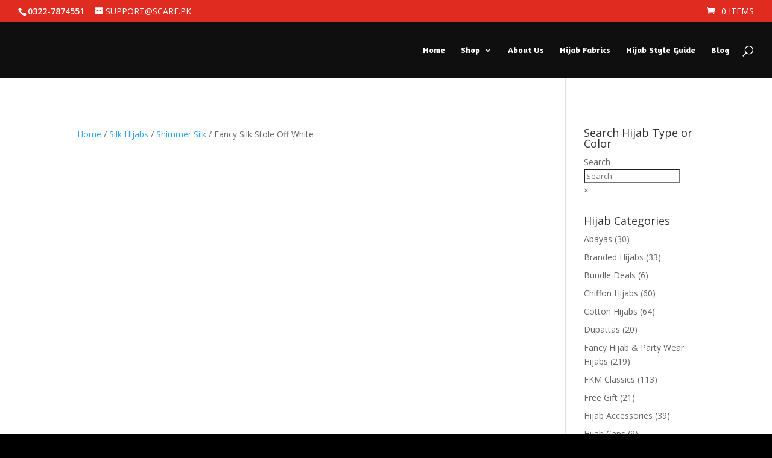

--- FILE ---
content_type: text/html; charset=UTF-8
request_url: https://scarf.pk/index.php/product/fancy-silk-stole-off-white/
body_size: 30727
content:
<!DOCTYPE html>
<html lang="en-US">
<head>
	<meta charset="UTF-8" />
<meta http-equiv="X-UA-Compatible" content="IE=edge">
	<link rel="pingback" href="https://scarf.pk/xmlrpc.php" />

	<script type="text/javascript">
		document.documentElement.className = 'js';
	</script>

	<script>var et_site_url='https://scarf.pk';var et_post_id='10926';function et_core_page_resource_fallback(a,b){"undefined"===typeof b&&(b=a.sheet.cssRules&&0===a.sheet.cssRules.length);b&&(a.onerror=null,a.onload=null,a.href?a.href=et_site_url+"/?et_core_page_resource="+a.id+et_post_id:a.src&&(a.src=et_site_url+"/?et_core_page_resource="+a.id+et_post_id))}
</script><title>Fancy Silk Stole Off White - Party Wear Stoles online in Pakistan</title>
<meta name='robots' content='max-image-preview:large' />

<!-- This site is optimized with the Yoast SEO plugin v12.7.1 - https://yoast.com/wordpress/plugins/seo/ -->
<meta name="description" content="Buy Party Wear Stoles online in Pakistan at unmatched prices. Hijab Stoles for Eid and Special Ocassions. Fancy Silk Stole Off White"/>
<meta name="robots" content="max-snippet:-1, max-image-preview:large, max-video-preview:-1"/>
<link rel="canonical" href="https://scarf.pk/index.php/product/fancy-silk-stole-off-white/" />
<meta property="og:locale" content="en_US" />
<meta property="og:type" content="article" />
<meta property="og:title" content="Fancy Silk Stole Off White - Party Wear Stoles online in Pakistan" />
<meta property="og:description" content="Buy Party Wear Stoles online in Pakistan at unmatched prices. Hijab Stoles for Eid and Special Ocassions. Fancy Silk Stole Off White" />
<meta property="og:url" content="https://scarf.pk/index.php/product/fancy-silk-stole-off-white/" />
<meta property="og:site_name" content="Buy Hijab online in Pakistan" />
<meta property="og:image" content="https://scarf.pk/wp-content/uploads/2021/04/Fancy-Silk-Stole-Off-White.jpg" />
<meta property="og:image:secure_url" content="https://scarf.pk/wp-content/uploads/2021/04/Fancy-Silk-Stole-Off-White.jpg" />
<meta property="og:image:width" content="635" />
<meta property="og:image:height" content="636" />
<meta name="twitter:card" content="summary_large_image" />
<meta name="twitter:description" content="Buy Party Wear Stoles online in Pakistan at unmatched prices. Hijab Stoles for Eid and Special Ocassions. Fancy Silk Stole Off White" />
<meta name="twitter:title" content="Fancy Silk Stole Off White - Party Wear Stoles online in Pakistan" />
<meta name="twitter:image" content="https://scarf.pk/wp-content/uploads/2021/04/Fancy-Silk-Stole-Off-White.jpg" />
<script type='application/ld+json' class='yoast-schema-graph yoast-schema-graph--main'>{"@context":"https://schema.org","@graph":[{"@type":"Organization","@id":"https://scarf.pk/#organization","name":"FKM Hijabs","url":"https://scarf.pk/","sameAs":[],"logo":{"@type":"ImageObject","@id":"https://scarf.pk/#logo","url":"https://scarf.pk/wp-content/uploads/2020/01/Logo-FKM.jpg","width":2289,"height":2290,"caption":"FKM Hijabs"},"image":{"@id":"https://scarf.pk/#logo"}},{"@type":"WebSite","@id":"https://scarf.pk/#website","url":"https://scarf.pk/","name":"Buy Hijab online in Pakistan","description":"Your Scarf and Hijab Companion","publisher":{"@id":"https://scarf.pk/#organization"},"potentialAction":{"@type":"SearchAction","target":"https://scarf.pk/?s={search_term_string}","query-input":"required name=search_term_string"}},{"@type":"ImageObject","@id":"https://scarf.pk/index.php/product/fancy-silk-stole-off-white/#primaryimage","url":"https://scarf.pk/wp-content/uploads/2021/04/Fancy-Silk-Stole-Off-White.jpg","width":635,"height":636,"caption":"Fancy Silk Stole Off White"},{"@type":"WebPage","@id":"https://scarf.pk/index.php/product/fancy-silk-stole-off-white/#webpage","url":"https://scarf.pk/index.php/product/fancy-silk-stole-off-white/","inLanguage":"en-US","name":"Fancy Silk Stole Off White - Party Wear Stoles online in Pakistan","isPartOf":{"@id":"https://scarf.pk/#website"},"primaryImageOfPage":{"@id":"https://scarf.pk/index.php/product/fancy-silk-stole-off-white/#primaryimage"},"datePublished":"2021-04-15T06:40:13+00:00","dateModified":"2021-11-22T16:39:48+00:00","description":"Buy Party Wear Stoles online in Pakistan at unmatched prices. Hijab Stoles for Eid and Special Ocassions. Fancy Silk Stole Off White"}]}</script>
<!-- / Yoast SEO plugin. -->

<link rel='dns-prefetch' href='//fonts.googleapis.com' />
<link rel="alternate" type="application/rss+xml" title="Buy Hijab online in Pakistan &raquo; Feed" href="https://scarf.pk/index.php/feed/" />
<link rel="alternate" type="application/rss+xml" title="Buy Hijab online in Pakistan &raquo; Comments Feed" href="https://scarf.pk/index.php/comments/feed/" />
<link rel="alternate" type="application/rss+xml" title="Buy Hijab online in Pakistan &raquo; Fancy Silk Stole  Off White Comments Feed" href="https://scarf.pk/index.php/product/fancy-silk-stole-off-white/feed/" />
<script type="text/javascript">
window._wpemojiSettings = {"baseUrl":"https:\/\/s.w.org\/images\/core\/emoji\/14.0.0\/72x72\/","ext":".png","svgUrl":"https:\/\/s.w.org\/images\/core\/emoji\/14.0.0\/svg\/","svgExt":".svg","source":{"concatemoji":"https:\/\/scarf.pk\/wp-includes\/js\/wp-emoji-release.min.js?ver=6.2.8"}};
/*! This file is auto-generated */
!function(e,a,t){var n,r,o,i=a.createElement("canvas"),p=i.getContext&&i.getContext("2d");function s(e,t){p.clearRect(0,0,i.width,i.height),p.fillText(e,0,0);e=i.toDataURL();return p.clearRect(0,0,i.width,i.height),p.fillText(t,0,0),e===i.toDataURL()}function c(e){var t=a.createElement("script");t.src=e,t.defer=t.type="text/javascript",a.getElementsByTagName("head")[0].appendChild(t)}for(o=Array("flag","emoji"),t.supports={everything:!0,everythingExceptFlag:!0},r=0;r<o.length;r++)t.supports[o[r]]=function(e){if(p&&p.fillText)switch(p.textBaseline="top",p.font="600 32px Arial",e){case"flag":return s("\ud83c\udff3\ufe0f\u200d\u26a7\ufe0f","\ud83c\udff3\ufe0f\u200b\u26a7\ufe0f")?!1:!s("\ud83c\uddfa\ud83c\uddf3","\ud83c\uddfa\u200b\ud83c\uddf3")&&!s("\ud83c\udff4\udb40\udc67\udb40\udc62\udb40\udc65\udb40\udc6e\udb40\udc67\udb40\udc7f","\ud83c\udff4\u200b\udb40\udc67\u200b\udb40\udc62\u200b\udb40\udc65\u200b\udb40\udc6e\u200b\udb40\udc67\u200b\udb40\udc7f");case"emoji":return!s("\ud83e\udef1\ud83c\udffb\u200d\ud83e\udef2\ud83c\udfff","\ud83e\udef1\ud83c\udffb\u200b\ud83e\udef2\ud83c\udfff")}return!1}(o[r]),t.supports.everything=t.supports.everything&&t.supports[o[r]],"flag"!==o[r]&&(t.supports.everythingExceptFlag=t.supports.everythingExceptFlag&&t.supports[o[r]]);t.supports.everythingExceptFlag=t.supports.everythingExceptFlag&&!t.supports.flag,t.DOMReady=!1,t.readyCallback=function(){t.DOMReady=!0},t.supports.everything||(n=function(){t.readyCallback()},a.addEventListener?(a.addEventListener("DOMContentLoaded",n,!1),e.addEventListener("load",n,!1)):(e.attachEvent("onload",n),a.attachEvent("onreadystatechange",function(){"complete"===a.readyState&&t.readyCallback()})),(e=t.source||{}).concatemoji?c(e.concatemoji):e.wpemoji&&e.twemoji&&(c(e.twemoji),c(e.wpemoji)))}(window,document,window._wpemojiSettings);
</script>
<meta content="Divichild v.1.0" name="generator"/><style type="text/css">
img.wp-smiley,
img.emoji {
	display: inline !important;
	border: none !important;
	box-shadow: none !important;
	height: 1em !important;
	width: 1em !important;
	margin: 0 0.07em !important;
	vertical-align: -0.1em !important;
	background: none !important;
	padding: 0 !important;
}
</style>
	
<link rel='stylesheet' id='aws-divi-css' href='https://scarf.pk/wp-content/plugins/advanced-woo-search/includes/modules/divi/divi.css?ver=2.47' type='text/css' media='all' />
<link rel='stylesheet' id='wp-block-library-css' href='https://scarf.pk/wp-includes/css/dist/block-library/style.min.css?ver=6.2.8' type='text/css' media='all' />
<link rel='stylesheet' id='wc-blocks-vendors-style-css' href='https://scarf.pk/wp-content/plugins/woocommerce/packages/woocommerce-blocks/build/wc-blocks-vendors-style.css?ver=6.7.3' type='text/css' media='all' />
<link rel='stylesheet' id='wc-blocks-style-css' href='https://scarf.pk/wp-content/plugins/woocommerce/packages/woocommerce-blocks/build/wc-blocks-style.css?ver=6.7.3' type='text/css' media='all' />
<link rel='stylesheet' id='classic-theme-styles-css' href='https://scarf.pk/wp-includes/css/classic-themes.min.css?ver=6.2.8' type='text/css' media='all' />
<style id='global-styles-inline-css' type='text/css'>
body{--wp--preset--color--black: #000000;--wp--preset--color--cyan-bluish-gray: #abb8c3;--wp--preset--color--white: #ffffff;--wp--preset--color--pale-pink: #f78da7;--wp--preset--color--vivid-red: #cf2e2e;--wp--preset--color--luminous-vivid-orange: #ff6900;--wp--preset--color--luminous-vivid-amber: #fcb900;--wp--preset--color--light-green-cyan: #7bdcb5;--wp--preset--color--vivid-green-cyan: #00d084;--wp--preset--color--pale-cyan-blue: #8ed1fc;--wp--preset--color--vivid-cyan-blue: #0693e3;--wp--preset--color--vivid-purple: #9b51e0;--wp--preset--gradient--vivid-cyan-blue-to-vivid-purple: linear-gradient(135deg,rgba(6,147,227,1) 0%,rgb(155,81,224) 100%);--wp--preset--gradient--light-green-cyan-to-vivid-green-cyan: linear-gradient(135deg,rgb(122,220,180) 0%,rgb(0,208,130) 100%);--wp--preset--gradient--luminous-vivid-amber-to-luminous-vivid-orange: linear-gradient(135deg,rgba(252,185,0,1) 0%,rgba(255,105,0,1) 100%);--wp--preset--gradient--luminous-vivid-orange-to-vivid-red: linear-gradient(135deg,rgba(255,105,0,1) 0%,rgb(207,46,46) 100%);--wp--preset--gradient--very-light-gray-to-cyan-bluish-gray: linear-gradient(135deg,rgb(238,238,238) 0%,rgb(169,184,195) 100%);--wp--preset--gradient--cool-to-warm-spectrum: linear-gradient(135deg,rgb(74,234,220) 0%,rgb(151,120,209) 20%,rgb(207,42,186) 40%,rgb(238,44,130) 60%,rgb(251,105,98) 80%,rgb(254,248,76) 100%);--wp--preset--gradient--blush-light-purple: linear-gradient(135deg,rgb(255,206,236) 0%,rgb(152,150,240) 100%);--wp--preset--gradient--blush-bordeaux: linear-gradient(135deg,rgb(254,205,165) 0%,rgb(254,45,45) 50%,rgb(107,0,62) 100%);--wp--preset--gradient--luminous-dusk: linear-gradient(135deg,rgb(255,203,112) 0%,rgb(199,81,192) 50%,rgb(65,88,208) 100%);--wp--preset--gradient--pale-ocean: linear-gradient(135deg,rgb(255,245,203) 0%,rgb(182,227,212) 50%,rgb(51,167,181) 100%);--wp--preset--gradient--electric-grass: linear-gradient(135deg,rgb(202,248,128) 0%,rgb(113,206,126) 100%);--wp--preset--gradient--midnight: linear-gradient(135deg,rgb(2,3,129) 0%,rgb(40,116,252) 100%);--wp--preset--duotone--dark-grayscale: url('#wp-duotone-dark-grayscale');--wp--preset--duotone--grayscale: url('#wp-duotone-grayscale');--wp--preset--duotone--purple-yellow: url('#wp-duotone-purple-yellow');--wp--preset--duotone--blue-red: url('#wp-duotone-blue-red');--wp--preset--duotone--midnight: url('#wp-duotone-midnight');--wp--preset--duotone--magenta-yellow: url('#wp-duotone-magenta-yellow');--wp--preset--duotone--purple-green: url('#wp-duotone-purple-green');--wp--preset--duotone--blue-orange: url('#wp-duotone-blue-orange');--wp--preset--font-size--small: 13px;--wp--preset--font-size--medium: 20px;--wp--preset--font-size--large: 36px;--wp--preset--font-size--x-large: 42px;--wp--preset--spacing--20: 0.44rem;--wp--preset--spacing--30: 0.67rem;--wp--preset--spacing--40: 1rem;--wp--preset--spacing--50: 1.5rem;--wp--preset--spacing--60: 2.25rem;--wp--preset--spacing--70: 3.38rem;--wp--preset--spacing--80: 5.06rem;--wp--preset--shadow--natural: 6px 6px 9px rgba(0, 0, 0, 0.2);--wp--preset--shadow--deep: 12px 12px 50px rgba(0, 0, 0, 0.4);--wp--preset--shadow--sharp: 6px 6px 0px rgba(0, 0, 0, 0.2);--wp--preset--shadow--outlined: 6px 6px 0px -3px rgba(255, 255, 255, 1), 6px 6px rgba(0, 0, 0, 1);--wp--preset--shadow--crisp: 6px 6px 0px rgba(0, 0, 0, 1);}:where(.is-layout-flex){gap: 0.5em;}body .is-layout-flow > .alignleft{float: left;margin-inline-start: 0;margin-inline-end: 2em;}body .is-layout-flow > .alignright{float: right;margin-inline-start: 2em;margin-inline-end: 0;}body .is-layout-flow > .aligncenter{margin-left: auto !important;margin-right: auto !important;}body .is-layout-constrained > .alignleft{float: left;margin-inline-start: 0;margin-inline-end: 2em;}body .is-layout-constrained > .alignright{float: right;margin-inline-start: 2em;margin-inline-end: 0;}body .is-layout-constrained > .aligncenter{margin-left: auto !important;margin-right: auto !important;}body .is-layout-constrained > :where(:not(.alignleft):not(.alignright):not(.alignfull)){max-width: var(--wp--style--global--content-size);margin-left: auto !important;margin-right: auto !important;}body .is-layout-constrained > .alignwide{max-width: var(--wp--style--global--wide-size);}body .is-layout-flex{display: flex;}body .is-layout-flex{flex-wrap: wrap;align-items: center;}body .is-layout-flex > *{margin: 0;}:where(.wp-block-columns.is-layout-flex){gap: 2em;}.has-black-color{color: var(--wp--preset--color--black) !important;}.has-cyan-bluish-gray-color{color: var(--wp--preset--color--cyan-bluish-gray) !important;}.has-white-color{color: var(--wp--preset--color--white) !important;}.has-pale-pink-color{color: var(--wp--preset--color--pale-pink) !important;}.has-vivid-red-color{color: var(--wp--preset--color--vivid-red) !important;}.has-luminous-vivid-orange-color{color: var(--wp--preset--color--luminous-vivid-orange) !important;}.has-luminous-vivid-amber-color{color: var(--wp--preset--color--luminous-vivid-amber) !important;}.has-light-green-cyan-color{color: var(--wp--preset--color--light-green-cyan) !important;}.has-vivid-green-cyan-color{color: var(--wp--preset--color--vivid-green-cyan) !important;}.has-pale-cyan-blue-color{color: var(--wp--preset--color--pale-cyan-blue) !important;}.has-vivid-cyan-blue-color{color: var(--wp--preset--color--vivid-cyan-blue) !important;}.has-vivid-purple-color{color: var(--wp--preset--color--vivid-purple) !important;}.has-black-background-color{background-color: var(--wp--preset--color--black) !important;}.has-cyan-bluish-gray-background-color{background-color: var(--wp--preset--color--cyan-bluish-gray) !important;}.has-white-background-color{background-color: var(--wp--preset--color--white) !important;}.has-pale-pink-background-color{background-color: var(--wp--preset--color--pale-pink) !important;}.has-vivid-red-background-color{background-color: var(--wp--preset--color--vivid-red) !important;}.has-luminous-vivid-orange-background-color{background-color: var(--wp--preset--color--luminous-vivid-orange) !important;}.has-luminous-vivid-amber-background-color{background-color: var(--wp--preset--color--luminous-vivid-amber) !important;}.has-light-green-cyan-background-color{background-color: var(--wp--preset--color--light-green-cyan) !important;}.has-vivid-green-cyan-background-color{background-color: var(--wp--preset--color--vivid-green-cyan) !important;}.has-pale-cyan-blue-background-color{background-color: var(--wp--preset--color--pale-cyan-blue) !important;}.has-vivid-cyan-blue-background-color{background-color: var(--wp--preset--color--vivid-cyan-blue) !important;}.has-vivid-purple-background-color{background-color: var(--wp--preset--color--vivid-purple) !important;}.has-black-border-color{border-color: var(--wp--preset--color--black) !important;}.has-cyan-bluish-gray-border-color{border-color: var(--wp--preset--color--cyan-bluish-gray) !important;}.has-white-border-color{border-color: var(--wp--preset--color--white) !important;}.has-pale-pink-border-color{border-color: var(--wp--preset--color--pale-pink) !important;}.has-vivid-red-border-color{border-color: var(--wp--preset--color--vivid-red) !important;}.has-luminous-vivid-orange-border-color{border-color: var(--wp--preset--color--luminous-vivid-orange) !important;}.has-luminous-vivid-amber-border-color{border-color: var(--wp--preset--color--luminous-vivid-amber) !important;}.has-light-green-cyan-border-color{border-color: var(--wp--preset--color--light-green-cyan) !important;}.has-vivid-green-cyan-border-color{border-color: var(--wp--preset--color--vivid-green-cyan) !important;}.has-pale-cyan-blue-border-color{border-color: var(--wp--preset--color--pale-cyan-blue) !important;}.has-vivid-cyan-blue-border-color{border-color: var(--wp--preset--color--vivid-cyan-blue) !important;}.has-vivid-purple-border-color{border-color: var(--wp--preset--color--vivid-purple) !important;}.has-vivid-cyan-blue-to-vivid-purple-gradient-background{background: var(--wp--preset--gradient--vivid-cyan-blue-to-vivid-purple) !important;}.has-light-green-cyan-to-vivid-green-cyan-gradient-background{background: var(--wp--preset--gradient--light-green-cyan-to-vivid-green-cyan) !important;}.has-luminous-vivid-amber-to-luminous-vivid-orange-gradient-background{background: var(--wp--preset--gradient--luminous-vivid-amber-to-luminous-vivid-orange) !important;}.has-luminous-vivid-orange-to-vivid-red-gradient-background{background: var(--wp--preset--gradient--luminous-vivid-orange-to-vivid-red) !important;}.has-very-light-gray-to-cyan-bluish-gray-gradient-background{background: var(--wp--preset--gradient--very-light-gray-to-cyan-bluish-gray) !important;}.has-cool-to-warm-spectrum-gradient-background{background: var(--wp--preset--gradient--cool-to-warm-spectrum) !important;}.has-blush-light-purple-gradient-background{background: var(--wp--preset--gradient--blush-light-purple) !important;}.has-blush-bordeaux-gradient-background{background: var(--wp--preset--gradient--blush-bordeaux) !important;}.has-luminous-dusk-gradient-background{background: var(--wp--preset--gradient--luminous-dusk) !important;}.has-pale-ocean-gradient-background{background: var(--wp--preset--gradient--pale-ocean) !important;}.has-electric-grass-gradient-background{background: var(--wp--preset--gradient--electric-grass) !important;}.has-midnight-gradient-background{background: var(--wp--preset--gradient--midnight) !important;}.has-small-font-size{font-size: var(--wp--preset--font-size--small) !important;}.has-medium-font-size{font-size: var(--wp--preset--font-size--medium) !important;}.has-large-font-size{font-size: var(--wp--preset--font-size--large) !important;}.has-x-large-font-size{font-size: var(--wp--preset--font-size--x-large) !important;}
.wp-block-navigation a:where(:not(.wp-element-button)){color: inherit;}
:where(.wp-block-columns.is-layout-flex){gap: 2em;}
.wp-block-pullquote{font-size: 1.5em;line-height: 1.6;}
</style>
<link rel='stylesheet' id='product-code-frontend-css' href='https://scarf.pk/wp-content/plugins/product-code-for-woocommerce/assets/css/single-product.css?ver=6.2.8' type='text/css' media='all' />
<link rel='stylesheet' id='photoswipe-css' href='https://scarf.pk/wp-content/plugins/woocommerce/assets/css/photoswipe/photoswipe.min.css?ver=6.2.2' type='text/css' media='all' />
<link rel='stylesheet' id='photoswipe-default-skin-css' href='https://scarf.pk/wp-content/plugins/woocommerce/assets/css/photoswipe/default-skin/default-skin.min.css?ver=6.2.2' type='text/css' media='all' />
<link rel='stylesheet' id='woocommerce-layout-css' href='https://scarf.pk/wp-content/plugins/woocommerce/assets/css/woocommerce-layout.css?ver=6.2.2' type='text/css' media='all' />
<link rel='stylesheet' id='woocommerce-smallscreen-css' href='https://scarf.pk/wp-content/plugins/woocommerce/assets/css/woocommerce-smallscreen.css?ver=6.2.2' type='text/css' media='only screen and (max-width: 768px)' />
<link rel='stylesheet' id='woocommerce-general-css' href='https://scarf.pk/wp-content/plugins/woocommerce/assets/css/woocommerce.css?ver=6.2.2' type='text/css' media='all' />
<style id='woocommerce-inline-inline-css' type='text/css'>
.woocommerce form .form-row .required { visibility: visible; }
</style>
<link rel='stylesheet' id='wcz-frontend-css' href='https://scarf.pk/wp-content/plugins/woocustomizer/assets/css/frontend.css?ver=2.3.7' type='text/css' media='all' />
<link rel='stylesheet' id='aws-style-css' href='https://scarf.pk/wp-content/plugins/advanced-woo-search/assets/css/common.css?ver=2.47' type='text/css' media='all' />
<link rel='stylesheet' id='woo-variation-swatches-css' href='https://scarf.pk/wp-content/plugins/woo-variation-swatches/assets/css/frontend.min.css?ver=1735626767' type='text/css' media='all' />
<style id='woo-variation-swatches-inline-css' type='text/css'>
:root {
--wvs-tick:url("data:image/svg+xml;utf8,%3Csvg filter='drop-shadow(0px 0px 2px rgb(0 0 0 / .8))' xmlns='http://www.w3.org/2000/svg'  viewBox='0 0 30 30'%3E%3Cpath fill='none' stroke='%23ffffff' stroke-linecap='round' stroke-linejoin='round' stroke-width='4' d='M4 16L11 23 27 7'/%3E%3C/svg%3E");

--wvs-cross:url("data:image/svg+xml;utf8,%3Csvg filter='drop-shadow(0px 0px 5px rgb(255 255 255 / .6))' xmlns='http://www.w3.org/2000/svg' width='72px' height='72px' viewBox='0 0 24 24'%3E%3Cpath fill='none' stroke='%23ff0000' stroke-linecap='round' stroke-width='0.6' d='M5 5L19 19M19 5L5 19'/%3E%3C/svg%3E");
--wvs-single-product-item-width:30px;
--wvs-single-product-item-height:30px;
--wvs-single-product-item-font-size:16px}
</style>
<link rel='stylesheet' id='xoo-wsc-fonts-css' href='https://scarf.pk/wp-content/plugins/side-cart-woocommerce/assets/css/xoo-wsc-fonts.css?ver=2.1' type='text/css' media='all' />
<link rel='stylesheet' id='xoo-wsc-style-css' href='https://scarf.pk/wp-content/plugins/side-cart-woocommerce/assets/css/xoo-wsc-style.css?ver=2.1' type='text/css' media='all' />
<style id='xoo-wsc-style-inline-css' type='text/css'>

.xoo-wsc-sp-left-col img{
	max-width: 80px;
}

.xoo-wsc-sp-right-col{
	font-size: 14px;
}

.xoo-wsc-sp-container{
	background-color: #eee;
}


 

.xoo-wsc-footer{
	background-color: #ffffff;
	color: #000000;
	padding: 10px 20px;
}

.xoo-wsc-footer, .xoo-wsc-footer a, .xoo-wsc-footer .amount{
	font-size: 18px;
}

.xoo-wsc-ft-buttons-cont{
	grid-template-columns: auto;
}

.xoo-wsc-basket{
	bottom: 12px;
	left: 0px;
	background-color: #ffffff;
	color: #dd9933;
	box-shadow: 0 1px 4px 0;
	border-radius: 50%}

.xoo-wsc-bki{
	font-size: 30px}

.xoo-wsc-items-count{
	top: -12px;
	left: -12px;
}

.xoo-wsc-items-count, .xoo-wsc-sc-count{
	background-color: #000000;
	color: #ffffff;
}

.xoo-wsc-container, .xoo-wsc-slider{
	max-width: 320px;
	left: -320px;
	top: 0;bottom: 0;
	bottom: 0;
	font-family: }


.xoo-wsc-cart-active .xoo-wsc-container, .xoo-wsc-slider-active .xoo-wsc-slider{
	left: 0;
}


.xoo-wsc-cart-active .xoo-wsc-basket{
	left: 320px;
}

.xoo-wsc-slider{
	right: -320px;
}

span.xoo-wsch-close {
    font-size: 16px;
    right: 10px;
}

.xoo-wsch-top{
	justify-content: center;
}

.xoo-wsch-text{
	font-size: 20px;
}

.xoo-wsc-header{
	color: #ffffff;
	background-color: #dd9933;
}

.xoo-wsc-sb-bar > span{
	background-color: #1e73be;
}

.xoo-wsc-body{
	background-color: #ffffff;
}

.xoo-wsc-body, .xoo-wsc-body span.amount, .xoo-wsc-body a{
	font-size: 16px;
	color: #000000;
}

.xoo-wsc-product{
	padding: 20px 15px;
}

.xoo-wsc-img-col{
	width: 30%;
}
.xoo-wsc-sum-col{
	width: 70%;
}

.xoo-wsc-sum-col{
	justify-content: center;
}

/***** Quantity *****/

.xoo-wsc-qty-box{
	max-width: 75px;
}

.xoo-wsc-qty-box.xoo-wsc-qtb-square{
	border-color: #000000;
}

input[type="number"].xoo-wsc-qty{
	border-color: #000000;
	background-color: #ffffff;
	color: #000000;
	height: 28px;
	line-height: 28px;
}

input[type="number"].xoo-wsc-qty, .xoo-wsc-qtb-square{
	border-width: 1px;
	border-style: solid;
}
.xoo-wsc-chng{
	background-color: #ffffff;
	color: #000000;
}
</style>
<link rel='stylesheet' id='divi-fonts-css' href='https://fonts.googleapis.com/css?family=Open+Sans:300italic,400italic,600italic,700italic,800italic,400,300,600,700,800&#038;subset=latin,latin-ext' type='text/css' media='all' />
<link rel='stylesheet' id='divi-style-css' href='https://scarf.pk/wp-content/themes/divichild/style.css?ver=3.26.7' type='text/css' media='all' />
<link rel='stylesheet' id='et-builder-googlefonts-cached-css' href='https://fonts.googleapis.com/css?family=Amaranth%3Aregular%2Citalic%2C700%2C700italic&#038;ver=6.2.8#038;subset=latin' type='text/css' media='all' />
<link rel='stylesheet' id='joinchat-css' href='https://scarf.pk/wp-content/plugins/creame-whatsapp-me/public/css/joinchat.min.css?ver=4.0.5' type='text/css' media='all' />
<style id='joinchat-inline-css' type='text/css'>
.joinchat{ --red:37; --green:211; --blue:102; }
</style>
<style id='wcz-customizer-custom-css-inline-css' type='text/css'>
body.wcz-btns.wcz-woocommerce ul.products li.product a.button,
					body.wcz-btns.wcz-woocommerce .related.products ul.products li.product a.button,
                    body.wcz-btns.wcz-woocommerce.single-product div.product form.cart .button,
                    body.wcz-btns.wcz-woocommerce.wcz-wooblocks ul.wc-block-grid__products li.wc-block-grid__product .add_to_cart_button{font-size:11px;font-weight:700;padding:5px 10px 6px !important;}body.wcz-btns.wcz-woocommerce ul.products li.product a.button,
					body.wcz-btns.wcz-woocommerce .related.products ul.products li.product a.button,
					body.wcz-btns.wcz-woocommerce.single-product div.product form.cart .button,
					body.wcz-btns.wcz-woocommerce.single-product .woocommerce-Reviews form.comment-form input.submit,
                    body.wcz-btns.wcz-woocommerce.wcz-wooblocks ul.wc-block-grid__products li.wc-block-grid__product .add_to_cart_button{background-color:#dd3333 !important;color:#FFFFFF !important;text-shadow:none;}body.single.single-product.wcz-woocommerce .summary form.cart button.single_add_to_cart_button,
					body.single-product .wcz-sticky-addtocart a.wcz-sticky-addtocart-button{background-color:#dd3333 !important;color:#ffffff !important;text-shadow:none;}body.single-product .product_meta .sku_wrapper{display:none !important;}body.single-product .product_meta .posted_in{display:none !important;}body.single-product a.wcz-continue{margin-bottom:20px;}body.single-product.wcz-woocommerce div.product .product_title{font-size:25px !important;color:#001bd1 !important;}body.single-product.wcz-woocommerce div.product p.price{font-size:22px !important;}body.single-product.wcz-woocommerce div.product p.price,
					body.single-product.wcz-woocommerce div.product .woocommerce-variation-price span.price{color:#027a36 !important;}a.button.wcz-continue{background-color:#ddcba8;color:#000000;font-size:15px;}
</style>
<link rel='stylesheet' id='dashicons-css' href='https://scarf.pk/wp-includes/css/dashicons.min.css?ver=6.2.8' type='text/css' media='all' />
<script type='text/javascript' id='jquery-core-js-extra'>
/* <![CDATA[ */
var xlwcty = {"ajax_url":"https:\/\/scarf.pk\/wp-admin\/admin-ajax.php","version":"2.20.0","wc_version":"6.2.2"};
/* ]]> */
</script>
<script type='text/javascript' src='https://scarf.pk/wp-includes/js/jquery/jquery.min.js?ver=3.6.4' id='jquery-core-js'></script>
<script type='text/javascript' src='https://scarf.pk/wp-includes/js/jquery/jquery-migrate.min.js?ver=3.4.0' id='jquery-migrate-js'></script>
<script type='text/javascript' id='product-code-for-woocommerce-js-extra'>
/* <![CDATA[ */
var PRODUCT_CODE = {"ajax":"https:\/\/scarf.pk\/wp-admin\/admin-ajax.php","HIDE_EMPTY":"no"};
/* ]]> */
</script>
<script type='text/javascript' src='https://scarf.pk/wp-content/plugins/product-code-for-woocommerce/assets/js/editor.js?ver=1.4.6' id='product-code-for-woocommerce-js'></script>
<link rel="https://api.w.org/" href="https://scarf.pk/index.php/wp-json/" /><link rel="alternate" type="application/json" href="https://scarf.pk/index.php/wp-json/wp/v2/product/10926" /><link rel="EditURI" type="application/rsd+xml" title="RSD" href="https://scarf.pk/xmlrpc.php?rsd" />
<link rel="wlwmanifest" type="application/wlwmanifest+xml" href="https://scarf.pk/wp-includes/wlwmanifest.xml" />
<meta name="generator" content="WordPress 6.2.8" />
<meta name="generator" content="WooCommerce 6.2.2" />
<link rel='shortlink' href='https://scarf.pk/?p=10926' />
<link rel="alternate" type="application/json+oembed" href="https://scarf.pk/index.php/wp-json/oembed/1.0/embed?url=https%3A%2F%2Fscarf.pk%2Findex.php%2Fproduct%2Ffancy-silk-stole-off-white%2F" />
<link rel="alternate" type="text/xml+oembed" href="https://scarf.pk/index.php/wp-json/oembed/1.0/embed?url=https%3A%2F%2Fscarf.pk%2Findex.php%2Fproduct%2Ffancy-silk-stole-off-white%2F&#038;format=xml" />

		<script async src="https://www.googletagmanager.com/gtag/js?id=UA-132039984-3"></script>
		<script>
			window.dataLayer = window.dataLayer || [];
			function gtag(){dataLayer.push(arguments);}
			gtag('js', new Date());
			gtag('config', 'UA-132039984-3');
		</script>

	Welcome to Your Own Hijab Shop
<!-- Facebook Pixel Code -->
<script>
  !function(f,b,e,v,n,t,s)
  {if(f.fbq)return;n=f.fbq=function(){n.callMethod?
  n.callMethod.apply(n,arguments):n.queue.push(arguments)};
  if(!f._fbq)f._fbq=n;n.push=n;n.loaded=!0;n.version='2.0';
  n.queue=[];t=b.createElement(e);t.async=!0;
  t.src=v;s=b.getElementsByTagName(e)[0];
  s.parentNode.insertBefore(t,s)}(window, document,'script',
  'https://connect.facebook.net/en_US/fbevents.js');
  fbq('init', '1192545817774685');
  fbq('track', 'PageView');
</script>
<noscript><img height="1" width="1" style="display:none"
  src="https://www.facebook.com/tr?id=1192545817774685&ev=PageView&noscript=1"
/></noscript>
<!-- End Facebook Pixel Code --><meta name="viewport" content="width=device-width, initial-scale=1.0, maximum-scale=1.0, user-scalable=0" />	<noscript><style>.woocommerce-product-gallery{ opacity: 1 !important; }</style></noscript>
	<meta name="redi-version" content="1.2.7" /><link rel="icon" href="https://scarf.pk/wp-content/uploads/2019/12/cropped-SCARF.PK_-100x100.png" sizes="32x32" />
<link rel="icon" href="https://scarf.pk/wp-content/uploads/2019/12/cropped-SCARF.PK_-300x300.png" sizes="192x192" />
<link rel="apple-touch-icon" href="https://scarf.pk/wp-content/uploads/2019/12/cropped-SCARF.PK_-300x300.png" />
<meta name="msapplication-TileImage" content="https://scarf.pk/wp-content/uploads/2019/12/cropped-SCARF.PK_-300x300.png" />
<link rel="stylesheet" id="et-divi-customizer-global-cached-inline-styles" href="https://scarf.pk/wp-content/cache/et/global/et-divi-customizer-global-17683235533751.min.css" onerror="et_core_page_resource_fallback(this, true)" onload="et_core_page_resource_fallback(this)" /><style id="wpforms-css-vars-root">
				:root {
					--wpforms-field-border-radius: 3px;
--wpforms-field-background-color: #ffffff;
--wpforms-field-border-color: rgba( 0, 0, 0, 0.25 );
--wpforms-field-text-color: rgba( 0, 0, 0, 0.7 );
--wpforms-label-color: rgba( 0, 0, 0, 0.85 );
--wpforms-label-sublabel-color: rgba( 0, 0, 0, 0.55 );
--wpforms-label-error-color: #d63637;
--wpforms-button-border-radius: 3px;
--wpforms-button-background-color: #066aab;
--wpforms-button-text-color: #ffffff;
--wpforms-field-size-input-height: 43px;
--wpforms-field-size-input-spacing: 15px;
--wpforms-field-size-font-size: 16px;
--wpforms-field-size-line-height: 19px;
--wpforms-field-size-padding-h: 14px;
--wpforms-field-size-checkbox-size: 16px;
--wpforms-field-size-sublabel-spacing: 5px;
--wpforms-field-size-icon-size: 1;
--wpforms-label-size-font-size: 16px;
--wpforms-label-size-line-height: 19px;
--wpforms-label-size-sublabel-font-size: 14px;
--wpforms-label-size-sublabel-line-height: 17px;
--wpforms-button-size-font-size: 17px;
--wpforms-button-size-height: 41px;
--wpforms-button-size-padding-h: 15px;
--wpforms-button-size-margin-top: 10px;

				}
			</style></head>
<body data-rsssl=1 class="product-template-default single single-product postid-10926 theme-Divi woocommerce woocommerce-page woocommerce-no-js wcz-woocommerce wcz-btns wcz-btn-style-plain woo-variation-swatches wvs-behavior-blur-no-cross wvs-theme-divichild wvs-show-label wvs-tooltip et_pb_button_helper_class et_transparent_nav et_fullwidth_nav et_fullwidth_secondary_nav et_non_fixed_nav et_show_nav et_hide_primary_logo et_cover_background et_secondary_nav_enabled et_pb_gutter osx et_pb_gutters3 et_primary_nav_dropdown_animation_fade et_secondary_nav_dropdown_animation_fade et_pb_footer_columns4 et_header_style_left et_smooth_scroll et_right_sidebar et_divi_theme et-db et_minified_js et_minified_css">
	<div id="page-container">

					<div id="top-header">
			<div class="container clearfix">

			
				<div id="et-info">
									<span id="et-info-phone">0322-7874551</span>
				
									<a href="mailto:support@scarf.pk"><span id="et-info-email">support@scarf.pk</span></a>
				
								</div> <!-- #et-info -->

			
				<div id="et-secondary-menu">
				<a href="https://scarf.pk/index.php/cart/" class="et-cart-info">
				<span>0 Items</span>
			</a>				</div> <!-- #et-secondary-menu -->

			</div> <!-- .container -->
		</div> <!-- #top-header -->
		
	
			<header id="main-header" data-height-onload="80">
			<div class="container clearfix et_menu_container">
							<div class="logo_container">
					<span class="logo_helper"></span>
					<a href="https://scarf.pk/">
						<img src="https://scarf.pk/wp-content/uploads/2021/04/FKM-HIJABS-LOGO.jpg" alt="Buy Hijab online in Pakistan" id="logo" data-height-percentage="54" />
					</a>
				</div>
							<div id="et-top-navigation" data-height="80" data-fixed-height="40">
											<nav id="top-menu-nav">
						<ul id="top-menu" class="nav"><li id="menu-item-3181" class="menu-item menu-item-type-post_type menu-item-object-page menu-item-home menu-item-3181"><a href="https://scarf.pk/">Home</a></li>
<li id="menu-item-3289" class="menu-item menu-item-type-post_type menu-item-object-page menu-item-has-children current_page_parent menu-item-3289"><a href="https://scarf.pk/index.php/shop-page-hijab-online-pakistan/">Shop</a>
<ul class="sub-menu">
	<li id="menu-item-8709" class="menu-item menu-item-type-post_type menu-item-object-page menu-item-has-children current_page_parent menu-item-8709"><a href="https://scarf.pk/index.php/shop-page-hijab-online-pakistan/">Hijab Shop</a>
	<ul class="sub-menu">
		<li id="menu-item-12673" class="menu-item menu-item-type-post_type menu-item-object-page menu-item-12673"><a href="https://scarf.pk/index.php/cotton-hijabs-online/">Cotton Hijabs</a></li>
		<li id="menu-item-12746" class="menu-item menu-item-type-post_type menu-item-object-page menu-item-12746"><a href="https://scarf.pk/index.php/silk-hijab/">Silk Hijabs</a></li>
		<li id="menu-item-12670" class="menu-item menu-item-type-post_type menu-item-object-page menu-item-12670"><a href="https://scarf.pk/index.php/jersey-hijab/">Jersey Hijabs</a></li>
		<li id="menu-item-12668" class="menu-item menu-item-type-post_type menu-item-object-page menu-item-12668"><a href="https://scarf.pk/index.php/georgette-stoles/">Georgette Stoles</a></li>
		<li id="menu-item-27945" class="menu-item menu-item-type-post_type menu-item-object-page menu-item-27945"><a href="https://scarf.pk/index.php/chiffon-stoles/">Chiffon Stoles</a></li>
		<li id="menu-item-12667" class="menu-item menu-item-type-post_type menu-item-object-page menu-item-12667"><a href="https://scarf.pk/index.php/lawn-hijabs-online/">Lawn Hijabs</a></li>
		<li id="menu-item-12693" class="menu-item menu-item-type-post_type menu-item-object-page menu-item-12693"><a href="https://scarf.pk/index.php/square-hijabs/">Square Hijabs</a></li>
		<li id="menu-item-12671" class="menu-item menu-item-type-post_type menu-item-object-page menu-item-12671"><a href="https://scarf.pk/index.php/party-wears/">Party Wears</a></li>
		<li id="menu-item-12675" class="menu-item menu-item-type-post_type menu-item-object-page menu-item-12675"><a href="https://scarf.pk/index.php/new-collection/">New Collection</a></li>
	</ul>
</li>
	<li id="menu-item-8708" class="menu-item menu-item-type-post_type menu-item-object-page menu-item-8708"><a href="https://scarf.pk/index.php/abaya-shop/">Abaya Shop</a></li>
	<li id="menu-item-15918" class="menu-item menu-item-type-post_type menu-item-object-page menu-item-15918"><a href="https://scarf.pk/index.php/niqab-online/">Niqabs</a></li>
</ul>
</li>
<li id="menu-item-15612" class="menu-item menu-item-type-post_type menu-item-object-page menu-item-15612"><a href="https://scarf.pk/index.php/about-us-hijab-shop/">About Us</a></li>
<li id="menu-item-3217" class="menu-item menu-item-type-post_type menu-item-object-page menu-item-3217"><a href="https://scarf.pk/index.php/hijabs-scarf-stoler-online-in-pakistan/">Hijab Fabrics</a></li>
<li id="menu-item-3610" class="menu-item menu-item-type-post_type menu-item-object-page menu-item-3610"><a href="https://scarf.pk/index.php/hijab-style-guide-scarf-online-shopping-in-pakistan/">Hijab Style Guide</a></li>
<li id="menu-item-3198" class="menu-item menu-item-type-post_type menu-item-object-page menu-item-3198"><a href="https://scarf.pk/index.php/blog/">Blog</a></li>
</ul>						</nav>
					
					
					
										<div id="et_top_search">
						<span id="et_search_icon"></span>
					</div>
					
					<div id="et_mobile_nav_menu">
				<div class="mobile_nav closed">
					<span class="select_page">Select Page</span>
					<span class="mobile_menu_bar mobile_menu_bar_toggle"></span>
				</div>
			</div>				</div> <!-- #et-top-navigation -->
			</div> <!-- .container -->
			<div class="et_search_outer">
				<div class="container et_search_form_container">
					<form role="search" method="get" class="et-search-form" action="https://scarf.pk/">
					<input type="search" class="et-search-field" placeholder="Search &hellip;" value="" name="s" title="Search for:" />					</form>
					<span class="et_close_search_field"></span>
				</div>
			</div>
		</header> <!-- #main-header -->
			<div id="et-main-area">
	
	
		<div id="main-content">
			<div class="container">
				<div id="content-area" class="clearfix">
					<div id="left-area"><nav class="woocommerce-breadcrumb"><a href="https://scarf.pk">Home</a>&nbsp;&#47;&nbsp;<a href="https://scarf.pk/index.php/product-category/silk-hijabs/">Silk Hijabs</a>&nbsp;&#47;&nbsp;<a href="https://scarf.pk/index.php/product-category/silk-hijabs/glittery-silk/">Shimmer Silk</a>&nbsp;&#47;&nbsp;Fancy Silk Stole  Off White</nav>
					
			<div class="woocommerce-notices-wrapper"></div><div id="product-10926" class="product type-product post-10926 status-publish first outofstock product_cat-part-wear-hijabs-in-pakistan product_cat-just-in product_cat-glittery-silk product_cat-shimmer-stoles product_cat-silk-hijabs has-post-thumbnail shipping-taxable purchasable product-type-simple">

	<div class="clearfix"><div class="woocommerce-product-gallery woocommerce-product-gallery--with-images woocommerce-product-gallery--columns-2 images" data-columns="2" style="opacity: 0; transition: opacity .25s ease-in-out;">
	<figure class="woocommerce-product-gallery__wrapper">
		<div data-thumb="https://scarf.pk/wp-content/uploads/2021/04/Fancy-Silk-Stole-Off-White-100x100.jpg" data-thumb-alt="Fancy Silk Stole Off White" class="woocommerce-product-gallery__image"><a href="https://scarf.pk/wp-content/uploads/2021/04/Fancy-Silk-Stole-Off-White.jpg"><img width="600" height="601" src="https://scarf.pk/wp-content/uploads/2021/04/Fancy-Silk-Stole-Off-White-600x601.jpg" class="wp-post-image" alt="Fancy Silk Stole Off White" decoding="async" loading="lazy" title="Fancy Silk Stole Off White" data-caption="" data-src="https://scarf.pk/wp-content/uploads/2021/04/Fancy-Silk-Stole-Off-White.jpg" data-large_image="https://scarf.pk/wp-content/uploads/2021/04/Fancy-Silk-Stole-Off-White.jpg" data-large_image_width="635" data-large_image_height="636" srcset="https://scarf.pk/wp-content/uploads/2021/04/Fancy-Silk-Stole-Off-White-600x601.jpg 600w, https://scarf.pk/wp-content/uploads/2021/04/Fancy-Silk-Stole-Off-White-300x300.jpg 300w, https://scarf.pk/wp-content/uploads/2021/04/Fancy-Silk-Stole-Off-White-100x100.jpg 100w, https://scarf.pk/wp-content/uploads/2021/04/Fancy-Silk-Stole-Off-White-150x150.jpg 150w, https://scarf.pk/wp-content/uploads/2021/04/Fancy-Silk-Stole-Off-White.jpg 635w" sizes="(max-width: 600px) 100vw, 600px" /></a></div>	</figure>
</div>

	<div class="summary entry-summary">
		<h1 class="product_title entry-title">Fancy Silk Stole  Off White</h1><p class="price"><span class="woocommerce-Price-amount amount"><bdi><span class="woocommerce-Price-currencySymbol">&#8360;</span>650</bdi></span></p>
<div class="woocommerce-product-details__short-description">
	<p>An Hijab for Eid and  Special Occasions. Limited Stock get it in your wardrobe before we exhaust our stock.</p>
</div>
<p class="stock out-of-stock">Out Of Stock</p>
<div class="product_meta">

	<a class="button wcz-continue" href="https://scarf.pk/index.php/shop-page-hijab-online-pakistan/">Continue Shopping</a>
	
	<span class="posted_in">Categories: <a href="https://scarf.pk/index.php/product-category/part-wear-hijabs-in-pakistan/" rel="tag">Fancy Hijab &amp; Party Wear Hijabs</a>, <a href="https://scarf.pk/index.php/product-category/just-in/" rel="tag">Just IN</a>, <a href="https://scarf.pk/index.php/product-category/silk-hijabs/glittery-silk/" rel="tag">Shimmer Silk</a>, <a href="https://scarf.pk/index.php/product-category/shimmer-stoles/" rel="tag">Shimmer Stoles</a>, <a href="https://scarf.pk/index.php/product-category/silk-hijabs/" rel="tag">Silk Hijabs</a></span>
	
	
</div>
	</div>

	</div><!-- #end wrapper -->
	<div class="woocommerce-tabs wc-tabs-wrapper">
		<ul class="tabs wc-tabs" role="tablist">
							<li class="description_tab" id="tab-title-description" role="tab" aria-controls="tab-description">
					<a href="#tab-description">
						Description					</a>
				</li>
							<li class="reviews_tab" id="tab-title-reviews" role="tab" aria-controls="tab-reviews">
					<a href="#tab-reviews">
						Reviews (0)					</a>
				</li>
					</ul>
					<div class="woocommerce-Tabs-panel woocommerce-Tabs-panel--description panel entry-content wc-tab" id="tab-description" role="tabpanel" aria-labelledby="tab-title-description">
				
	<h2>Description</h2>

<p>An exquisite new Hijab Stole which will get you noticed immediately when you enter into a family gathering whether at this Eid or other special occasions like marriage ceremonies and other formal parties and functions.  All we can say about this scarf is beauty and elegance gelled together. These are part of our Party wear Hijab Series which we have especially created for those sisters who are looking for a Hijab for special occasions. Material is basically blending of Silk and Polyester. An  Elegant Shimmer  design covers this Hijab all over making it a beauty which you should not miss. You will not find this kind of Stole online in Pakistan which gives you a really shimmery delight this summer.</p>
<p>Dimensions: 72”x 28”</p>
<p>Thickness:   lightweight</p>
<p>Shape: Long rectangle</p>
<p>Despite the fact that we strive our best efforts to make certain that product shades visible are closely matching to the product, we do not assure an exact coloration match because of lighting effects and various platforms on which you will be viewing our products like laptops, mobiles, desktops and tablets.</p>
<p>&nbsp;</p>
			</div>
					<div class="woocommerce-Tabs-panel woocommerce-Tabs-panel--reviews panel entry-content wc-tab" id="tab-reviews" role="tabpanel" aria-labelledby="tab-title-reviews">
				<div id="reviews" class="woocommerce-Reviews">
	<div id="comments">
		<h2 class="woocommerce-Reviews-title">
			Reviews		</h2>

					<p class="woocommerce-noreviews">There are no reviews yet.</p>
			</div>

			<div id="review_form_wrapper">
			<div id="review_form">
					<div id="respond" class="comment-respond">
		<span id="reply-title" class="comment-reply-title">Be the first to review &ldquo;Fancy Silk Stole  Off White&rdquo; <small><a rel="nofollow" id="cancel-comment-reply-link" href="/index.php/product/fancy-silk-stole-off-white/#respond" style="display:none;">Cancel reply</a></small></span><p class="must-log-in">You must be <a href="https://scarf.pk/index.php/my-account/">logged in</a> to post a review.</p>	</div><!-- #respond -->
				</div>
		</div>
	
	<div class="clear"></div>
</div>
			</div>
		
			</div>

</div>


		
	</div> <!-- #left-area -->	<div id="sidebar">
		<div id="aws_widget-3" class="et_pb_widget widget_aws_widget"><h4 class="widgettitle">Search Hijab Type or Color</h4><div class="aws-container" data-url="/?wc-ajax=aws_action" data-siteurl="https://scarf.pk" data-lang="" data-show-loader="true" data-show-more="true" data-show-page="true" data-ajax-search="true" data-show-clear="true" data-mobile-screen="false" data-use-analytics="true" data-min-chars="1" data-buttons-order="1" data-timeout="300" data-is-mobile="false" data-page-id="10926" data-tax="" ><form class="aws-search-form" action="https://scarf.pk/" method="get" role="search" ><div class="aws-wrapper"><label class="aws-search-label" for="696c44f3982cc">Search</label><input type="search" name="s" id="696c44f3982cc" value="" class="aws-search-field" placeholder="Search" autocomplete="off" /><input type="hidden" name="post_type" value="product"><input type="hidden" name="type_aws" value="true"><div class="aws-search-clear"><span>×</span></div><div class="aws-loader"></div></div></form></div></div> <!-- end .et_pb_widget --><div id="woocommerce_product_categories-5" class="et_pb_widget woocommerce widget_product_categories"><h4 class="widgettitle">Hijab Categories</h4><ul class="product-categories"><li class="cat-item cat-item-195"><a href="https://scarf.pk/index.php/product-category/abayas/">Abayas</a> <span class="count">(30)</span></li>
<li class="cat-item cat-item-151"><a href="https://scarf.pk/index.php/product-category/branded-hijabs/">Branded Hijabs</a> <span class="count">(33)</span></li>
<li class="cat-item cat-item-217"><a href="https://scarf.pk/index.php/product-category/bundle-deals/">Bundle Deals</a> <span class="count">(6)</span></li>
<li class="cat-item cat-item-107"><a href="https://scarf.pk/index.php/product-category/chiffon-hijabs-pakistan/">Chiffon Hijabs</a> <span class="count">(60)</span></li>
<li class="cat-item cat-item-166"><a href="https://scarf.pk/index.php/product-category/cotton-hijabs-pakistan/">Cotton Hijabs</a> <span class="count">(64)</span></li>
<li class="cat-item cat-item-208"><a href="https://scarf.pk/index.php/product-category/dupattas-online/">Dupattas</a> <span class="count">(20)</span></li>
<li class="cat-item cat-item-198"><a href="https://scarf.pk/index.php/product-category/part-wear-hijabs-in-pakistan/">Fancy Hijab &amp; Party Wear Hijabs</a> <span class="count">(219)</span></li>
<li class="cat-item cat-item-214"><a href="https://scarf.pk/index.php/product-category/fkm-classics/">FKM Classics</a> <span class="count">(113)</span></li>
<li class="cat-item cat-item-216"><a href="https://scarf.pk/index.php/product-category/free-gifts/">Free Gift</a> <span class="count">(21)</span></li>
<li class="cat-item cat-item-148"><a href="https://scarf.pk/index.php/product-category/hijab-accessories/">Hijab Accessories</a> <span class="count">(39)</span></li>
<li class="cat-item cat-item-209"><a href="https://scarf.pk/index.php/product-category/hijab-accessories/hijab-caps-online/">Hijab Caps</a> <span class="count">(9)</span></li>
<li class="cat-item cat-item-205"><a href="https://scarf.pk/index.php/product-category/hijab-accessories/hijab-pins/">Hijab Pins</a> <span class="count">(9)</span></li>
<li class="cat-item cat-item-106"><a href="https://scarf.pk/index.php/product-category/jersey-hijabs/">Jersey Scarf</a> <span class="count">(51)</span></li>
<li class="cat-item cat-item-192"><a href="https://scarf.pk/index.php/product-category/just-in/">Just IN</a> <span class="count">(454)</span></li>
<li class="cat-item cat-item-145"><a href="https://scarf.pk/index.php/product-category/lawn-hijabs/">Lawn Hijabs</a> <span class="count">(101)</span></li>
<li class="cat-item cat-item-215"><a href="https://scarf.pk/index.php/product-category/luxury-silk-scarf/">Luxury Silk</a> <span class="count">(59)</span></li>
<li class="cat-item cat-item-213"><a href="https://scarf.pk/index.php/product-category/hijab-accessories/magnetic-hijab-pins/">Magnetic Hijab Pins</a> <span class="count">(6)</span></li>
<li class="cat-item cat-item-174"><a href="https://scarf.pk/index.php/product-category/new-hijabs-collection/">New Collection</a> <span class="count">(321)</span></li>
<li class="cat-item cat-item-207"><a href="https://scarf.pk/index.php/product-category/hijab-accessories/niqabs/">Niqabs</a> <span class="count">(3)</span></li>
<li class="cat-item cat-item-189"><a href="https://scarf.pk/index.php/product-category/silk-hijabs/organza-hijabs/">Organza Hijabs</a> <span class="count">(19)</span></li>
<li class="cat-item cat-item-146"><a href="https://scarf.pk/index.php/product-category/pashmina-hijabs/">Pashmina Hijabs</a> <span class="count">(100)</span></li>
<li class="cat-item cat-item-149"><a href="https://scarf.pk/index.php/product-category/plain-hijabs/">Plain Hijabs</a> <span class="count">(299)</span></li>
<li class="cat-item cat-item-220"><a href="https://scarf.pk/index.php/product-category/square-hijabs/plain-square-scarf/">Plain Square Scarf</a> <span class="count">(38)</span></li>
<li class="cat-item cat-item-143"><a href="https://scarf.pk/index.php/product-category/georgette-hijabs-pakistan/">Premium Georgette Hijabs</a> <span class="count">(49)</span></li>
<li class="cat-item cat-item-182"><a href="https://scarf.pk/index.php/product-category/viscose-hijabs/premium-viscose-hijabs/">Premium Viscose</a> <span class="count">(1)</span></li>
<li class="cat-item cat-item-150"><a href="https://scarf.pk/index.php/product-category/printed-hijabs/">Printed Hijabs</a> <span class="count">(71)</span></li>
<li class="cat-item cat-item-219"><a href="https://scarf.pk/index.php/product-category/square-hijabs/printed-square-scarf/">Printed Square Scarf</a> <span class="count">(24)</span></li>
<li class="cat-item cat-item-197"><a href="https://scarf.pk/index.php/product-category/hijab-accessories/ready-to-wear-hijabs/">Ready to Wear</a> <span class="count">(17)</span></li>
<li class="cat-item cat-item-177"><a href="https://scarf.pk/index.php/product-category/cotton-hijabs-pakistan/ripple-cotton/">Ripple Cotton</a> <span class="count">(12)</span></li>
<li class="cat-item cat-item-157"><a href="https://scarf.pk/index.php/product-category/hijabs-on-sale/">Sale</a> <span class="count">(149)</span></li>
<li class="cat-item cat-item-144"><a href="https://scarf.pk/index.php/product-category/satin-hijabs/">Satin Hijabs</a> <span class="count">(11)</span></li>
<li class="cat-item cat-item-222"><a href="https://scarf.pk/index.php/product-category/scarves-for-women/">Scarves for Women</a> <span class="count">(35)</span></li>
<li class="cat-item cat-item-181 current-cat"><a href="https://scarf.pk/index.php/product-category/silk-hijabs/glittery-silk/">Shimmer Silk</a> <span class="count">(15)</span></li>
<li class="cat-item cat-item-202"><a href="https://scarf.pk/index.php/product-category/shimmer-stoles/">Shimmer Stoles</a> <span class="count">(49)</span></li>
<li class="cat-item cat-item-108 current-cat-parent"><a href="https://scarf.pk/index.php/product-category/silk-hijabs/">Silk Hijabs</a> <span class="count">(161)</span></li>
<li class="cat-item cat-item-223"><a href="https://scarf.pk/index.php/product-category/silk-scarves-pakistan/">Silk Scarves</a> <span class="count">(109)</span></li>
<li class="cat-item cat-item-194"><a href="https://scarf.pk/index.php/product-category/square-hijabs/">Square Hijabs</a> <span class="count">(62)</span></li>
<li class="cat-item cat-item-176"><a href="https://scarf.pk/index.php/product-category/cotton-hijabs-pakistan/turkish-cotton-hijabs/">Turkish Cotton</a> <span class="count">(12)</span></li>
<li class="cat-item cat-item-226"><a href="https://scarf.pk/index.php/product-category/lawn-hijabs/turkish-lawn-hijabs/">Turkish Lawn</a> <span class="count">(48)</span></li>
<li class="cat-item cat-item-218"><a href="https://scarf.pk/index.php/product-category/turkish-scarf/">Turkish Scarf</a> <span class="count">(70)</span></li>
<li class="cat-item cat-item-31"><a href="https://scarf.pk/index.php/product-category/uncategorised/">Uncategorised</a> <span class="count">(2)</span></li>
<li class="cat-item cat-item-147"><a href="https://scarf.pk/index.php/product-category/viscose-hijabs/">Viscose Hijabs</a> <span class="count">(40)</span></li>
<li class="cat-item cat-item-196"><a href="https://scarf.pk/index.php/product-category/winter-hijabs/">Winter Hijabs</a> <span class="count">(102)</span></li>
<li class="cat-item cat-item-221"><a href="https://scarf.pk/index.php/product-category/woolen-stoles/">Woolen Stoles</a> <span class="count">(90)</span></li>
</ul></div> <!-- end .et_pb_widget -->	</div> <!-- end #sidebar -->

				</div> <!-- #content-area -->
			</div> <!-- .container -->
		</div> <!-- #main-content -->
	

			<footer id="main-footer">
				
<div class="container">
    <div id="footer-widgets" class="clearfix">
		<div class="footer-widget"><div id="aws_widget-2" class="fwidget et_pb_widget widget_aws_widget"><h4 class="title">Search Color or Category of Hijab</h4><div class="aws-container" data-url="/?wc-ajax=aws_action" data-siteurl="https://scarf.pk" data-lang="" data-show-loader="true" data-show-more="true" data-show-page="true" data-ajax-search="true" data-show-clear="true" data-mobile-screen="false" data-use-analytics="true" data-min-chars="1" data-buttons-order="1" data-timeout="300" data-is-mobile="false" data-page-id="10926" data-tax="" ><form class="aws-search-form" action="https://scarf.pk/" method="get" role="search" ><div class="aws-wrapper"><label class="aws-search-label" for="696c44f3a113a">Search</label><input type="search" name="s" id="696c44f3a113a" value="" class="aws-search-field" placeholder="Search" autocomplete="off" /><input type="hidden" name="post_type" value="product"><input type="hidden" name="type_aws" value="true"><div class="aws-search-clear"><span>×</span></div><div class="aws-loader"></div></div></form></div></div> <!-- end .fwidget --><div id="pages-2" class="fwidget et_pb_widget widget_pages"><h4 class="title">Guides For You</h4>
			<ul>
				<li class="page_item page-item-26409"><a href="https://scarf.pk/index.php/faq/">FAQ</a></li>
<li class="page_item page-item-3207"><a href="https://scarf.pk/index.php/hijabs-scarf-stoler-online-in-pakistan/">Hijab Fabrics</a></li>
<li class="page_item page-item-3547"><a href="https://scarf.pk/index.php/hijab-style-guide-scarf-online-shopping-in-pakistan/">Hijab Style Guide</a></li>
<li class="page_item page-item-26560"><a href="https://scarf.pk/index.php/luxury-silk-scarf/">Luxury Silk Scarf</a></li>
<li class="page_item page-item-15885"><a href="https://scarf.pk/index.php/niqab-online/">Niqabs</a></li>
			</ul>

			</div> <!-- end .fwidget -->
		<div id="recent-posts-6" class="fwidget et_pb_widget widget_recent_entries">
		<h4 class="title">Recent Articles</h4>
		<ul>
											<li>
					<a href="https://scarf.pk/index.php/2025/08/29/styling-jersey-hijabs-in-summer/">Styling Jersey Hijabs in Summer</a>
									</li>
											<li>
					<a href="https://scarf.pk/index.php/2025/08/18/luxury-silk-scarf/">Luxury Silk Scarf</a>
									</li>
											<li>
					<a href="https://scarf.pk/index.php/2025/08/11/tikon-triangle-scarf/">Tikon (Triangle) Scarf</a>
									</li>
											<li>
					<a href="https://scarf.pk/index.php/2025/06/16/turkish-hijabs-online-in-pakistan/">Turkish Hijabs Online in Pakistan</a>
									</li>
											<li>
					<a href="https://scarf.pk/index.php/2025/02/11/shop-eid-hijab-and-scarves-before-start-of-ramazan/">Shop Eid Hijab and Scarves Before Start of Ramazan</a>
									</li>
											<li>
					<a href="https://scarf.pk/index.php/2024/11/13/silk-hijabs/">Silk Hijabs</a>
									</li>
											<li>
					<a href="https://scarf.pk/index.php/2024/11/07/hijabs-in-pakistan/">Hijabs in Pakistan</a>
									</li>
											<li>
					<a href="https://scarf.pk/index.php/2024/10/25/scarves-online-in-pakistan/">Scarves Online in Pakistan</a>
									</li>
					</ul>

		</div> <!-- end .fwidget --></div> <!-- end .footer-widget --><div class="footer-widget"><div id="text-7" class="fwidget et_pb_widget widget_text"><h4 class="title">About Us</h4>			<div class="textwidget"><p><strong> </strong>Scarf.pk is an online store which offers Pakistani women of all ages a direct medium to purchase their favorite and trendy Scarves and Hijabs from the comfort of their homes and workplaces. We only market those products which are really trendy and at the same time modest  especially <a href="https://scarf.pk/index.php/product-category/chiffon-hijabs-pakistan/"><strong>Chiffon</strong></a> and <strong><a href="https://scarf.pk/index.php/product-category/georgette-hijabs-pakistan/">Georgette Hijabs</a></strong> so that  you can be confident about your Scarf and Hijab.</p>
<p>Discover a wide range of <a href="https://scarf.pk/index.php/lawn-hijabs-online/"><strong data-start="3466" data-end="3481">lawn stoles</strong></a>, <a href="https://scarf.pk/index.php/silk-hijab/"><strong data-start="3483" data-end="3498">silk stoles</strong></a>, and breathable summer styles, or explore our complete collection of <a href="https://scarf.pk/index.php/product-category/lawn-hijabs/"><strong data-start="3568" data-end="3583">lawn hijabs</strong></a>, <a href="https://scarf.pk/index.php/product-category/cotton-hijabs-pakistan/"><strong data-start="3585" data-end="3602">cotton hijabs</strong></a>, and <a href="https://scarf.pk/index.php/product-category/silk-hijabs/"><strong data-start="3608" data-end="3623">silk hijabs</strong> </a>designed for everyday and formal wear.</p>
<p>Our collection also includes products from our brand   “<strong>FKM Hijabs</strong>” <a href="https://scarf.pk/index.php/about-us-hijab-shop/"><strong>Read More</strong></a></p>
</div>
		</div> <!-- end .fwidget --></div> <!-- end .footer-widget --><div class="footer-widget"><div id="woocommerce_product_categories-6" class="fwidget et_pb_widget woocommerce widget_product_categories"><h4 class="title">Hijab Categories</h4><ul class="product-categories"><li class="cat-item cat-item-195"><a href="https://scarf.pk/index.php/product-category/abayas/">Abayas</a></li>
<li class="cat-item cat-item-151"><a href="https://scarf.pk/index.php/product-category/branded-hijabs/">Branded Hijabs</a></li>
<li class="cat-item cat-item-217"><a href="https://scarf.pk/index.php/product-category/bundle-deals/">Bundle Deals</a></li>
<li class="cat-item cat-item-107"><a href="https://scarf.pk/index.php/product-category/chiffon-hijabs-pakistan/">Chiffon Hijabs</a></li>
<li class="cat-item cat-item-166"><a href="https://scarf.pk/index.php/product-category/cotton-hijabs-pakistan/">Cotton Hijabs</a></li>
<li class="cat-item cat-item-208"><a href="https://scarf.pk/index.php/product-category/dupattas-online/">Dupattas</a></li>
<li class="cat-item cat-item-198"><a href="https://scarf.pk/index.php/product-category/part-wear-hijabs-in-pakistan/">Fancy Hijab &amp; Party Wear Hijabs</a></li>
<li class="cat-item cat-item-214"><a href="https://scarf.pk/index.php/product-category/fkm-classics/">FKM Classics</a></li>
<li class="cat-item cat-item-216"><a href="https://scarf.pk/index.php/product-category/free-gifts/">Free Gift</a></li>
<li class="cat-item cat-item-148"><a href="https://scarf.pk/index.php/product-category/hijab-accessories/">Hijab Accessories</a></li>
<li class="cat-item cat-item-209"><a href="https://scarf.pk/index.php/product-category/hijab-accessories/hijab-caps-online/">Hijab Caps</a></li>
<li class="cat-item cat-item-205"><a href="https://scarf.pk/index.php/product-category/hijab-accessories/hijab-pins/">Hijab Pins</a></li>
<li class="cat-item cat-item-106"><a href="https://scarf.pk/index.php/product-category/jersey-hijabs/">Jersey Scarf</a></li>
<li class="cat-item cat-item-192"><a href="https://scarf.pk/index.php/product-category/just-in/">Just IN</a></li>
<li class="cat-item cat-item-145"><a href="https://scarf.pk/index.php/product-category/lawn-hijabs/">Lawn Hijabs</a></li>
<li class="cat-item cat-item-215"><a href="https://scarf.pk/index.php/product-category/luxury-silk-scarf/">Luxury Silk</a></li>
<li class="cat-item cat-item-213"><a href="https://scarf.pk/index.php/product-category/hijab-accessories/magnetic-hijab-pins/">Magnetic Hijab Pins</a></li>
<li class="cat-item cat-item-174"><a href="https://scarf.pk/index.php/product-category/new-hijabs-collection/">New Collection</a></li>
<li class="cat-item cat-item-207"><a href="https://scarf.pk/index.php/product-category/hijab-accessories/niqabs/">Niqabs</a></li>
<li class="cat-item cat-item-189"><a href="https://scarf.pk/index.php/product-category/silk-hijabs/organza-hijabs/">Organza Hijabs</a></li>
<li class="cat-item cat-item-146"><a href="https://scarf.pk/index.php/product-category/pashmina-hijabs/">Pashmina Hijabs</a></li>
<li class="cat-item cat-item-149"><a href="https://scarf.pk/index.php/product-category/plain-hijabs/">Plain Hijabs</a></li>
<li class="cat-item cat-item-220"><a href="https://scarf.pk/index.php/product-category/square-hijabs/plain-square-scarf/">Plain Square Scarf</a></li>
<li class="cat-item cat-item-143"><a href="https://scarf.pk/index.php/product-category/georgette-hijabs-pakistan/">Premium Georgette Hijabs</a></li>
<li class="cat-item cat-item-182"><a href="https://scarf.pk/index.php/product-category/viscose-hijabs/premium-viscose-hijabs/">Premium Viscose</a></li>
<li class="cat-item cat-item-150"><a href="https://scarf.pk/index.php/product-category/printed-hijabs/">Printed Hijabs</a></li>
<li class="cat-item cat-item-219"><a href="https://scarf.pk/index.php/product-category/square-hijabs/printed-square-scarf/">Printed Square Scarf</a></li>
<li class="cat-item cat-item-197"><a href="https://scarf.pk/index.php/product-category/hijab-accessories/ready-to-wear-hijabs/">Ready to Wear</a></li>
<li class="cat-item cat-item-177"><a href="https://scarf.pk/index.php/product-category/cotton-hijabs-pakistan/ripple-cotton/">Ripple Cotton</a></li>
<li class="cat-item cat-item-157"><a href="https://scarf.pk/index.php/product-category/hijabs-on-sale/">Sale</a></li>
<li class="cat-item cat-item-144"><a href="https://scarf.pk/index.php/product-category/satin-hijabs/">Satin Hijabs</a></li>
<li class="cat-item cat-item-222"><a href="https://scarf.pk/index.php/product-category/scarves-for-women/">Scarves for Women</a></li>
<li class="cat-item cat-item-181 current-cat"><a href="https://scarf.pk/index.php/product-category/silk-hijabs/glittery-silk/">Shimmer Silk</a></li>
<li class="cat-item cat-item-202"><a href="https://scarf.pk/index.php/product-category/shimmer-stoles/">Shimmer Stoles</a></li>
<li class="cat-item cat-item-108 current-cat-parent"><a href="https://scarf.pk/index.php/product-category/silk-hijabs/">Silk Hijabs</a></li>
<li class="cat-item cat-item-223"><a href="https://scarf.pk/index.php/product-category/silk-scarves-pakistan/">Silk Scarves</a></li>
<li class="cat-item cat-item-194"><a href="https://scarf.pk/index.php/product-category/square-hijabs/">Square Hijabs</a></li>
<li class="cat-item cat-item-176"><a href="https://scarf.pk/index.php/product-category/cotton-hijabs-pakistan/turkish-cotton-hijabs/">Turkish Cotton</a></li>
<li class="cat-item cat-item-226"><a href="https://scarf.pk/index.php/product-category/lawn-hijabs/turkish-lawn-hijabs/">Turkish Lawn</a></li>
<li class="cat-item cat-item-218"><a href="https://scarf.pk/index.php/product-category/turkish-scarf/">Turkish Scarf</a></li>
<li class="cat-item cat-item-31"><a href="https://scarf.pk/index.php/product-category/uncategorised/">Uncategorised</a></li>
<li class="cat-item cat-item-147"><a href="https://scarf.pk/index.php/product-category/viscose-hijabs/">Viscose Hijabs</a></li>
<li class="cat-item cat-item-196"><a href="https://scarf.pk/index.php/product-category/winter-hijabs/">Winter Hijabs</a></li>
<li class="cat-item cat-item-221"><a href="https://scarf.pk/index.php/product-category/woolen-stoles/">Woolen Stoles</a></li>
</ul></div> <!-- end .fwidget --></div> <!-- end .footer-widget --><div class="footer-widget"><div id="pages-3" class="fwidget et_pb_widget widget_pages"><h4 class="title">Information</h4>
			<ul>
				<li class="page_item page-item-26409"><a href="https://scarf.pk/index.php/faq/">FAQ</a></li>
<li class="page_item page-item-26560"><a href="https://scarf.pk/index.php/luxury-silk-scarf/">Luxury Silk Scarf</a></li>
<li class="page_item page-item-14297"><a href="https://scarf.pk/index.php/privacy-notice/">Privacy Notice</a></li>
<li class="page_item page-item-14290"><a href="https://scarf.pk/index.php/terms-and-conditions/">Terms and Conditions</a></li>
			</ul>

			</div> <!-- end .fwidget --><div id="text-8" class="fwidget et_pb_widget widget_text"><h4 class="title">Return &#038; Exchange Policy</h4>			<div class="textwidget"><p>We happily take back <a href="https://scarf.pk/index.php/return-and-exchange-procedure/"><strong>Returns</strong> and <strong>Exchange</strong></a> any time you are not Satisfied with. Please check our Return and Exchange Policy and procedure<strong><em> <a href="https://scarf.pk/index.php/return-and-exchange-procedure/">here</a></em></strong></p>
</div>
		</div> <!-- end .fwidget --></div> <!-- end .footer-widget -->    </div> <!-- #footer-widgets -->
</div>    <!-- .container -->

		
				<div id="footer-bottom">
					<div class="container clearfix">
				<ul class="et-social-icons">

	<li class="et-social-icon et-social-facebook">
		<a href="https://www.facebook.com/scarf.pk/" class="icon">
			<span>Facebook</span>
		</a>
	</li>
	<li class="et-social-icon et-social-instagram">
		<a href="https://www.instagram.com/fkmhijabs/" class="icon">
			<span>Instagram</span>
		</a>
	</li>

</ul>					</div>	<!-- .container -->
				</div>
			</footer> <!-- #main-footer -->
		</div> <!-- #et-main-area -->


	</div> <!-- #page-container -->

				<script type="text/javascript">
				function wb_cptb_activate_tab_by_url(){
					let hash  = window.location.hash; 
					if ( hash && hash.toLowerCase().indexOf( '#tab-wb_cptb_' ) === 0) {
						setTimeout(function(){
							jQuery('.woocommerce-tabs.wc-tabs-wrapper .tabs.wc-tabs li a[href="' + hash + '"]').trigger('click');
						}, 0);					
					}
				}
				jQuery(document).ready(function(){ 
					wb_cptb_activate_tab_by_url();
				});
				jQuery(window).on('hashchange', function() {
					wb_cptb_activate_tab_by_url();
				});
			</script>
			        <script type="text/javascript">
			var xlwcty_info = [];        </script>
		
<div class="xoo-wsc-modal">

	
<div class="xoo-wsc-container">

	<div class="xoo-wsc-basket">

					<span class="xoo-wsc-items-count">0</span>
		
		<span class="xoo-wsc-bki xoo-wsc-icon-basket1"></span>

		
	</div>

	<div class="xoo-wsc-header">

		
		
<div class="xoo-wsch-top">

			<div class="xoo-wsc-notice-container" data-section="cart"><ul class="xoo-wsc-notices"></ul></div>	
			<div class="xoo-wsch-basket">
			<span class="xoo-wscb-icon xoo-wsc-icon-bag2"></span>
			<span class="xoo-wscb-count">0</span>
		</div>
	
			<span class="xoo-wsch-text">Details of Basket Items</span>
	
			<span class="xoo-wsch-close xoo-wsc-icon-cross"></span>
	
</div>
		
	</div>


	<div class="xoo-wsc-body">

		
		
<div class="xoo-wsc-empty-cart"><span>Your basket is empty</span><a class="button btn" href="https://scarf.pk/index.php/shop-page-hijab-online-pakistan/">Return to Shop</a></div>
		
	</div>

	<div class="xoo-wsc-footer">

		
		



<div class="xoo-wsc-ft-buttons-cont">

	<a href="#" class="xoo-wsc-ft-btn button btn xoo-wsc-cart-close xoo-wsc-ft-btn-continue">Continue Shopping</a>
</div>


		
	</div>

	<span class="xoo-wsc-loader"></span>

</div>
	<span class="xoo-wsc-opac">

</div><script type="application/ld+json">{"@context":"https:\/\/schema.org\/","@graph":[{"@context":"https:\/\/schema.org\/","@type":"BreadcrumbList","itemListElement":[{"@type":"ListItem","position":1,"item":{"name":"Home","@id":"https:\/\/scarf.pk"}},{"@type":"ListItem","position":2,"item":{"name":"Silk Hijabs","@id":"https:\/\/scarf.pk\/index.php\/product-category\/silk-hijabs\/"}},{"@type":"ListItem","position":3,"item":{"name":"Shimmer Silk","@id":"https:\/\/scarf.pk\/index.php\/product-category\/silk-hijabs\/glittery-silk\/"}},{"@type":"ListItem","position":4,"item":{"name":"Fancy Silk Stole  Off White","@id":"https:\/\/scarf.pk\/index.php\/product\/fancy-silk-stole-off-white\/"}}]},{"@context":"https:\/\/schema.org\/","@type":"Product","@id":"https:\/\/scarf.pk\/index.php\/product\/fancy-silk-stole-off-white\/#product","name":"Fancy Silk Stole  Off White","url":"https:\/\/scarf.pk\/index.php\/product\/fancy-silk-stole-off-white\/","description":"An Hijab for Eid and\u00a0 Special Occasions. Limited Stock get it in your wardrobe before we exhaust our stock.","image":"https:\/\/scarf.pk\/wp-content\/uploads\/2021\/04\/Fancy-Silk-Stole-Off-White.jpg","sku":10926,"offers":[{"@type":"Offer","price":"650","priceValidUntil":"2027-12-31","priceSpecification":{"price":"650","priceCurrency":"PKR","valueAddedTaxIncluded":"false"},"priceCurrency":"PKR","availability":"http:\/\/schema.org\/OutOfStock","url":"https:\/\/scarf.pk\/index.php\/product\/fancy-silk-stole-off-white\/","seller":{"@type":"Organization","name":"Buy Hijab online in Pakistan","url":"https:\/\/scarf.pk"}}]}]}</script>	<script type="text/javascript">
			</script>
				<div class="joinchat joinchat--right" data-settings='{"telephone":"923227874551","mobile_only":true,"button_delay":3,"whatsapp_web":false,"message_views":3,"message_delay":10,"message_badge":true,"message_send":"","message_hash":"d1cc404c"}'>
				<div class="joinchat__button">
					<div class="joinchat__button__open"></div>
																<div class="joinchat__button__sendtext">Open chat</div>
																<svg class="joinchat__button__send" viewbox="0 0 400 400" stroke-linecap="round" stroke-width="33">
							<path class="joinchat_svg__plain" d="M168.83 200.504H79.218L33.04 44.284a1 1 0 0 1 1.386-1.188L365.083 199.04a1 1 0 0 1 .003 1.808L34.432 357.903a1 1 0 0 1-1.388-1.187l29.42-99.427"/>
							<path class="joinchat_svg__chat" d="M318.087 318.087c-52.982 52.982-132.708 62.922-195.725 29.82l-80.449 10.18 10.358-80.112C18.956 214.905 28.836 134.99 81.913 81.913c65.218-65.217 170.956-65.217 236.174 0 42.661 42.661 57.416 102.661 44.265 157.316"/>
						</svg>
																<div class="joinchat__badge">1</div>
														</div>
									<div class="joinchat__box">
						<div class="joinchat__header">
															<a class="joinchat__copy" href="https://join.chat/en/powered/?site=Buy+Hijab+online+in+Pakistan&url=https%3A%2F%2Fscarf.pk%2Fproduct%2Ffancy-silk-stole-off-white" rel="nofollow noopener" target="_blank">
									Powered by <svg viewbox="0 0 1424 318"><title>Join.chat</title><path d="M170.93 7c1.395 0 3.255.583 5.58 1.75 2.325 1.165 3.487 2.331 3.487 3.497l-.013.532-.03.662c-.042.827-.115 2.012-.22 3.554l-.574 8.06c-.418 6.108-.837 14.2-1.255 24.275-.415 9.985-.645 20.527-.69 31.626l.002 31.293.027 5.908c.027 4.503.072 9.813.136 15.928l.265 23.666c.127 12.388.19 22.877.19 31.466 0 21.982-5.813 42.824-17.44 62.525-11.628 19.701-27.876 35.67-48.743 47.905S67.997 318 43.289 318c-13.912 0-24.605-2.748-32.08-8.243-7.475-5.496-11.212-13.22-11.212-23.175 0-7.258 2.336-13.48 7.008-18.664 4.671-5.185 10.952-7.777 18.842-7.777 6.852 0 13.081 1.97 18.688 5.91 5.412 3.805 9.664 7.947 12.754 12.428l.326.482a96.787 96.787 0 0010.278 12.91c3.738 3.94 7.164 5.91 10.278 5.91 3.945 0 7.164-2.023 9.655-6.066 2.449-3.975 4.496-11.704 6.143-23.19l.086-.607c1.634-11.63 2.465-27.476 2.491-47.537v-116.21l.103-.075.001-27.831c0-1.537-.206-2.557-.618-3.06l-.08-.089c-.413-.414-1.377-.829-2.892-1.243l-.595-.156-11.856-2.099c-1.86-.233-2.79-2.449-2.79-6.647 0-3.731.93-5.947 2.79-6.647 26.968-10.495 56.145-26.587 87.531-48.277 1.163-.7 2.093-1.049 2.79-1.049zm1205 43c3.926 0 5.992.835 6.199 2.505 1.24 9.605 2.066 21.819 2.48 36.642h.488c3.02-.005 8.54-.058 16.557-.156 7.836-.097 13.55-.149 17.144-.156h.832c1.653 0 2.79.678 3.41 2.035s.929 4.019.929 7.986-.31 6.524-.93 7.673c-.62 1.148-1.756 1.722-3.409 1.722h-1.912c-15.123-.008-26.056-.113-32.8-.313v62.01c0 13.78 1.705 23.279 5.114 28.499 3.41 5.22 8.73 7.829 15.961 7.829 1.447 0 2.996-.313 4.65-.94 1.652-.626 2.685-.94 3.098-.94 1.86 0 3.72.993 5.58 2.976 1.859 1.984 2.479 3.706 1.859 5.168-4.133 10.648-11.468 19.886-22.005 27.716-10.538 7.83-22.625 11.744-36.262 11.744-16.116 0-28.41-4.854-36.881-14.563-3.314-3.798-5.98-8.164-7.998-13.097l-.422.42-.568.56c-17.407 17.12-32.986 25.68-46.738 25.68-18.674 0-31.745-13.069-39.215-39.206-4.98 12.348-11.982 21.97-21.007 28.864-9.026 6.895-19.244 10.342-30.656 10.342-11.826 0-21.526-4.168-29.1-12.503-7.572-8.335-11.359-18.574-11.359-30.717 0-9.467 1.66-17.133 4.98-22.999 3.32-5.865 9.025-10.959 17.117-15.281 13.14-6.924 35.318-13.848 66.536-20.771l1-.221v-10.617c-.072-10.763-1.731-19.264-4.977-25.503-3.32-6.38-7.884-9.57-13.694-9.57-2.82 0-4.466 1.551-4.94 4.653l-.04.287-2.178 14.818-.088.638c-1.512 10.59-5.217 18.557-11.116 23.904-6.017 5.454-13.486 8.181-22.408 8.181-5.187 0-9.544-1.543-13.072-4.63-3.527-3.088-5.29-7.307-5.29-12.658 0-10.702 8.766-21.712 26.298-33.032S1214.6 88 1237.007 88c41.082 0 61.829 15.23 62.24 45.688l.01.928v57.47c.019 4.635.226 8.426.622 11.372.415 3.087.986 5.454 1.712 7.1.726 1.647 1.66 2.676 2.8 3.088 1.142.411 2.335.411 3.58 0 1.245-.412 2.8-1.235 4.668-2.47.682-.507 1.224-.806 1.625-.896-.622-4.09-.932-8.452-.932-13.086v-85.811c0-1.462-.207-2.401-.62-2.819-.413-.417-1.446-.835-3.1-1.252l-11.157-1.566c-1.653-.209-2.479-2.297-2.479-6.264 0-4.384.826-6.681 2.48-6.89 15.909-3.758 29.03-8.664 39.36-14.72 10.331-6.054 20.662-14.51 30.993-25.367 1.653-1.67 4.029-2.505 7.128-2.505zM290.13 88c27.5 0 49.688 7.203 66.563 21.61 16.875 14.406 25.312 33.958 25.312 58.655 0 25.726-9.01 45.947-27.031 60.662S313.255 251 283.88 251c-27.5 0-49.688-7.203-66.563-21.61-16.874-14.406-25.312-33.958-25.312-58.655 0-25.726 9.01-45.947 27.031-60.662S260.755 88 290.13 88zm588.15 0c18.56 0 33.407 4.116 44.542 12.348 11.136 8.233 16.704 17.803 16.704 28.71 0 6.175-2.166 11.269-6.496 15.282s-9.898 6.02-16.703 6.02c-12.992 0-24.024-8.541-33.098-25.623-5.568-10.496-9.847-17.34-12.837-20.53s-6.238-4.785-9.743-4.785c-7.424 0-11.136 5.454-11.136 16.362 0 13.583 3.093 28.247 9.28 43.992 6.186 15.744 13.92 28.247 23.199 37.508 8.042 8.027 16.497 12.04 25.364 12.04 7.63 0 15.363-3.293 23.2-9.879 1.443-1.029 3.505-.617 6.186 1.235 2.68 1.852 3.712 3.602 3.093 5.248-5.155 12.349-14.744 22.948-28.767 31.797-14.022 8.85-30.21 13.275-48.563 13.275-23.303 0-42.377-7.41-57.225-22.227-14.847-14.818-22.271-34.164-22.271-58.038 0-24.491 8.97-44.403 26.911-59.736C827.86 95.666 850.647 88 878.28 88zm-402.36-2.78c1.228 0 2.864.52 4.91 1.56 2.044 1.039 3.067 2.079 3.067 3.119 0 .832-.205 4.055-.614 9.67-.409 5.616-.818 13.415-1.227 23.398-.385 9.395-.589 19.344-.611 29.845l-.002 1.975v74.247l.004.246c.076 2.265 1.221 3.624 3.436 4.077l.241.045 10.43 2.184.135.022c.142.028.277.074.405.135.125-.045.257-.076.394-.093l10.534-2.174.244-.045c2.316-.467 3.474-1.9 3.474-4.301v-81.921c-.024-1.298-.23-2.14-.617-2.529-.414-.414-1.446-.828-3.099-1.242l-10.534-1.863-.148-.023c-1.554-.305-2.331-2.263-2.331-5.876 0-3.312.826-5.278 2.479-5.899 21.069-8.28 45.856-22.561 74.36-42.846.827-.62 1.653-.931 2.48-.931 1.239 0 2.891.517 4.957 1.552s3.098 2.07 3.098 3.105v.07c-.013.815-.22 4.828-.62 12.039a392.8 392.8 0 00-.619 21.733c4.544-10.142 11.722-18.784 21.534-25.925 9.811-7.14 21.12-10.711 33.927-10.711 16.318 0 29.177 4.657 38.575 13.971 9.399 9.315 14.098 22.355 14.098 39.12v88.42c.08 2.335 1.318 3.702 3.714 4.102l10.534 2.174.136.022c1.562.313 2.343 2.582 2.343 6.808 0 4.347-.826 6.52-2.479 6.52h-.08c-1.25-.017-7.576-.38-18.975-1.087-11.67-.724-21.947-1.086-30.829-1.086s-18.848.362-29.9 1.086c-11.05.725-17.092 1.087-18.125 1.087-1.652 0-2.478-2.173-2.478-6.52 0-3.933.826-6.21 2.478-6.83l8.366-2.174.303-.078c1.476-.394 2.408-.834 2.795-1.319.413-.517.62-1.5.62-2.95v-61.884c-.066-14.105-2.079-24.007-6.04-29.706-4.028-5.796-11.206-8.693-21.534-8.693-3.098 0-5.37.31-6.816.931v99.636c.025 1.294.231 2.183.617 2.666.413.518 1.446.983 3.098 1.397l8.366 2.174.152.063c1.551.701 2.326 2.957 2.326 6.767 0 4.347-.826 6.52-2.478 6.52h-.085c-1.243-.018-7.205-.38-17.886-1.087-10.948-.724-20.862-1.086-29.744-1.086s-19.21.362-30.984 1.086c-11.774.725-18.177 1.087-19.21 1.087-.165 0-.32-.022-.469-.065-.107.032-.22.052-.337.06l-.127.005h-.08c-1.238-.017-7.5-.38-18.788-1.092-11.555-.728-21.73-1.092-30.525-1.092-8.794 0-19.02.364-30.678 1.092S397.483 249 396.461 249c-1.637 0-2.455-2.184-2.455-6.551 0-4.246.773-6.527 2.32-6.841l.134-.022 10.431-2.184.241-.045c2.215-.453 3.36-1.812 3.436-4.077l.004-.246v-82.046l-.002-.267c-.024-1.304-.228-2.15-.611-2.54-.384-.39-1.306-.78-2.768-1.17l-.3-.079-10.43-1.871-.147-.024c-1.539-.306-2.308-2.273-2.308-5.904 0-3.327.818-5.303 2.454-5.927 23.725-9.359 49.393-23.71 77.003-43.05 1.023-.625 1.84-.937 2.455-.937zM1014.74 10c1.24 0 2.892.513 4.957 1.538 2.066 1.025 3.099 2.05 3.099 3.076 0 .82-.207 3.999-.62 9.535-.413 5.537-.826 13.227-1.24 23.07-.412 9.843-.619 20.3-.619 31.374v42.756l.391-.674c5.136-8.727 12.235-16.09 21.298-22.088 9.295-6.152 19.83-9.228 31.603-9.228 16.318 0 29.177 4.614 38.575 13.842 9.399 9.228 14.098 22.146 14.098 38.757v87.599c.08 2.312 1.318 3.667 3.714 4.063l10.534 2.153.136.022c1.562.31 2.343 2.559 2.343 6.746 0 4.306-.826 6.459-2.479 6.459h-.08c-1.25-.017-7.576-.376-18.975-1.077-11.67-.717-21.947-1.076-30.829-1.076s-18.848.359-29.9 1.076c-11.05.718-17.092 1.077-18.125 1.077-1.652 0-2.478-2.153-2.478-6.46 0-3.896.826-6.151 2.478-6.767l8.366-2.153.303-.077c1.476-.39 2.408-.826 2.795-1.307.413-.512.62-1.487.62-2.922v-61.31c-.066-13.974-2.08-23.784-6.04-29.43-4.028-5.742-11.206-8.613-21.534-8.613-3.098 0-5.37.308-6.816.923v98.711c.025 1.282.231 2.163.617 2.641.413.513 1.446.974 3.098 1.384l8.366 2.153.152.063c1.551.695 2.326 2.93 2.326 6.705 0 4.306-.826 6.459-2.478 6.459h-.085c-1.243-.018-7.205-.376-17.886-1.077-10.948-.717-20.862-1.076-29.744-1.076s-19.21.359-30.984 1.076c-11.774.718-18.177 1.077-19.21 1.077-1.653 0-2.479-2.153-2.479-6.46 0-4.306.826-6.561 2.479-6.767l10.534-2.153.244-.044c2.316-.463 3.474-1.883 3.474-4.262V70.624c-.026-1.277-.232-2.106-.617-2.489-.414-.41-1.446-.82-3.099-1.23l-10.534-1.846-.148-.023c-1.554-.302-2.331-2.242-2.331-5.821 0-3.281.826-5.23 2.479-5.844 23.96-9.228 49.884-23.377 77.77-42.448 1.032-.615 1.858-.923 2.478-.923zM271.77 99.927c-7.676 0-11.514 6.807-11.514 20.42 0 16.503 3.734 38.213 11.203 65.131 7.468 26.919 14.52 43.679 21.159 50.28 3.112 3.093 6.327 4.64 9.646 4.64 7.676 0 11.514-6.807 11.514-20.42 0-16.502-3.734-38.213-11.203-65.131-7.468-26.919-14.52-43.678-21.159-50.279-3.112-3.094-6.327-4.641-9.646-4.641zm939.17 64.935c-6.093 0-9.14 4.29-9.14 12.873 0 8.378 2.364 15.837 7.092 22.375 4.727 6.54 9.823 9.809 15.286 9.809 2.196 0 4.012-.646 5.45-1.937l.223-.209v-22.228c-.114-5.728-2.318-10.681-6.615-14.86-3.992-3.882-8.09-5.823-12.292-5.823zM450.63.002c10.302 0 18.802 3.439 25.499 10.317 6.697 6.877 10.045 15.422 10.045 25.635 0 10.212-3.4 18.757-10.2 25.635-6.593 6.878-15.042 10.317-25.344 10.317-10.303 0-18.803-3.44-25.5-10.317-6.696-6.878-10.045-15.423-10.045-25.635 0-10.213 3.349-18.758 10.045-25.635C431.827 3.441 440.327.002 450.63.002zm297.39 249c8.835 0 16.17-2.736 22.008-8.208 5.995-5.472 8.992-12.236 8.992-20.292s-2.958-14.82-8.874-20.292-13.291-8.208-22.126-8.208-16.21 2.736-22.126 8.208-8.874 12.236-8.874 20.292 2.958 14.82 8.874 20.292 13.291 8.208 22.126 8.208z"/></svg>
								</a>
														<div class="joinchat__close" title="Close"></div>
						</div>
						<div class="joinchat__box__scroll">
							<div class="joinchat__box__content">
								<div class="joinchat__message">Assalam o Alikum<br>Do you need any Help. Just send us a message and we will get back to you</div>							</div>
						</div>
					</div>
								<svg height="0" width="0"><defs><clipPath id="joinchat__message__peak"><path d="M17 25V0C17 12.877 6.082 14.9 1.031 15.91c-1.559.31-1.179 2.272.004 2.272C9.609 18.182 17 18.088 17 25z"/></clipPath></defs></svg>
			</div>
			
<div class="pswp" tabindex="-1" role="dialog" aria-hidden="true">
	<div class="pswp__bg"></div>
	<div class="pswp__scroll-wrap">
		<div class="pswp__container">
			<div class="pswp__item"></div>
			<div class="pswp__item"></div>
			<div class="pswp__item"></div>
		</div>
		<div class="pswp__ui pswp__ui--hidden">
			<div class="pswp__top-bar">
				<div class="pswp__counter"></div>
				<button class="pswp__button pswp__button--close" aria-label="Close (Esc)"></button>
				<button class="pswp__button pswp__button--share" aria-label="Share"></button>
				<button class="pswp__button pswp__button--fs" aria-label="Toggle fullscreen"></button>
				<button class="pswp__button pswp__button--zoom" aria-label="Zoom in/out"></button>
				<div class="pswp__preloader">
					<div class="pswp__preloader__icn">
						<div class="pswp__preloader__cut">
							<div class="pswp__preloader__donut"></div>
						</div>
					</div>
				</div>
			</div>
			<div class="pswp__share-modal pswp__share-modal--hidden pswp__single-tap">
				<div class="pswp__share-tooltip"></div>
			</div>
			<button class="pswp__button pswp__button--arrow--left" aria-label="Previous (arrow left)"></button>
			<button class="pswp__button pswp__button--arrow--right" aria-label="Next (arrow right)"></button>
			<div class="pswp__caption">
				<div class="pswp__caption__center"></div>
			</div>
		</div>
	</div>
</div>
	<script type="text/javascript">
		(function () {
			var c = document.body.className;
			c = c.replace(/woocommerce-no-js/, 'woocommerce-js');
			document.body.className = c;
		})();
	</script>
	<script type='text/javascript' src='https://scarf.pk/wp-content/plugins/woocommerce/assets/js/jquery-blockui/jquery.blockUI.min.js?ver=2.7.0-wc.6.2.2' id='jquery-blockui-js'></script>
<script type='text/javascript' id='wc-add-to-cart-js-extra'>
/* <![CDATA[ */
var wc_add_to_cart_params = {"ajax_url":"\/wp-admin\/admin-ajax.php","wc_ajax_url":"\/?wc-ajax=%%endpoint%%","i18n_view_cart":"View cart","cart_url":"https:\/\/scarf.pk\/index.php\/cart\/","is_cart":"","cart_redirect_after_add":"no"};
/* ]]> */
</script>
<script type='text/javascript' src='https://scarf.pk/wp-content/plugins/woocommerce/assets/js/frontend/add-to-cart.min.js?ver=6.2.2' id='wc-add-to-cart-js'></script>
<script type='text/javascript' src='https://scarf.pk/wp-content/plugins/woocommerce/assets/js/zoom/jquery.zoom.min.js?ver=1.7.21-wc.6.2.2' id='zoom-js'></script>
<script type='text/javascript' src='https://scarf.pk/wp-content/plugins/woocommerce/assets/js/flexslider/jquery.flexslider.min.js?ver=2.7.2-wc.6.2.2' id='flexslider-js'></script>
<script type='text/javascript' src='https://scarf.pk/wp-content/plugins/woocommerce/assets/js/photoswipe/photoswipe.min.js?ver=4.1.1-wc.6.2.2' id='photoswipe-js'></script>
<script type='text/javascript' src='https://scarf.pk/wp-content/plugins/woocommerce/assets/js/photoswipe/photoswipe-ui-default.min.js?ver=4.1.1-wc.6.2.2' id='photoswipe-ui-default-js'></script>
<script type='text/javascript' id='wc-single-product-js-extra'>
/* <![CDATA[ */
var wc_single_product_params = {"i18n_required_rating_text":"Please select a rating","review_rating_required":"yes","flexslider":{"rtl":false,"animation":"slide","smoothHeight":true,"directionNav":false,"controlNav":"thumbnails","slideshow":false,"animationSpeed":500,"animationLoop":false,"allowOneSlide":false},"zoom_enabled":"1","zoom_options":[],"photoswipe_enabled":"1","photoswipe_options":{"shareEl":false,"closeOnScroll":false,"history":false,"hideAnimationDuration":0,"showAnimationDuration":0},"flexslider_enabled":"1"};
/* ]]> */
</script>
<script type='text/javascript' src='https://scarf.pk/wp-content/plugins/woocommerce/assets/js/frontend/single-product.min.js?ver=6.2.2' id='wc-single-product-js'></script>
<script type='text/javascript' src='https://scarf.pk/wp-content/plugins/woocommerce/assets/js/js-cookie/js.cookie.min.js?ver=2.1.4-wc.6.2.2' id='js-cookie-js'></script>
<script type='text/javascript' id='woocommerce-js-extra'>
/* <![CDATA[ */
var woocommerce_params = {"ajax_url":"\/wp-admin\/admin-ajax.php","wc_ajax_url":"\/?wc-ajax=%%endpoint%%"};
/* ]]> */
</script>
<script type='text/javascript' src='https://scarf.pk/wp-content/plugins/woocommerce/assets/js/frontend/woocommerce.min.js?ver=6.2.2' id='woocommerce-js'></script>
<script type='text/javascript' id='wc-cart-fragments-js-extra'>
/* <![CDATA[ */
var wc_cart_fragments_params = {"ajax_url":"\/wp-admin\/admin-ajax.php","wc_ajax_url":"\/?wc-ajax=%%endpoint%%","cart_hash_key":"wc_cart_hash_ce43e09f2346348c2e388105780de8a5","fragment_name":"wc_fragments_ce43e09f2346348c2e388105780de8a5","request_timeout":"5000"};
/* ]]> */
</script>
<script type='text/javascript' src='https://scarf.pk/wp-content/plugins/woocommerce/assets/js/frontend/cart-fragments.min.js?ver=6.2.2' id='wc-cart-fragments-js'></script>
<script type='text/javascript' id='aws-script-js-extra'>
/* <![CDATA[ */
var aws_vars = {"sale":"Sale!","sku":"SKU: ","showmore":"View all results","noresults":"Nothing found"};
/* ]]> */
</script>
<script type='text/javascript' src='https://scarf.pk/wp-content/plugins/advanced-woo-search/assets/js/common.js?ver=2.47' id='aws-script-js'></script>
<script type='text/javascript' src='https://scarf.pk/wp-includes/js/underscore.min.js?ver=1.13.4' id='underscore-js'></script>
<script type='text/javascript' id='wp-util-js-extra'>
/* <![CDATA[ */
var _wpUtilSettings = {"ajax":{"url":"\/wp-admin\/admin-ajax.php"}};
/* ]]> */
</script>
<script type='text/javascript' src='https://scarf.pk/wp-includes/js/wp-util.min.js?ver=6.2.8' id='wp-util-js'></script>
<script type='text/javascript' id='wp-api-request-js-extra'>
/* <![CDATA[ */
var wpApiSettings = {"root":"https:\/\/scarf.pk\/index.php\/wp-json\/","nonce":"b682fd8891","versionString":"wp\/v2\/"};
/* ]]> */
</script>
<script type='text/javascript' src='https://scarf.pk/wp-includes/js/api-request.min.js?ver=6.2.8' id='wp-api-request-js'></script>
<script type='text/javascript' src='https://scarf.pk/wp-includes/js/dist/vendor/wp-polyfill-inert.min.js?ver=3.1.2' id='wp-polyfill-inert-js'></script>
<script type='text/javascript' src='https://scarf.pk/wp-includes/js/dist/vendor/regenerator-runtime.min.js?ver=0.13.11' id='regenerator-runtime-js'></script>
<script type='text/javascript' src='https://scarf.pk/wp-includes/js/dist/vendor/wp-polyfill.min.js?ver=3.15.0' id='wp-polyfill-js'></script>
<script type='text/javascript' src='https://scarf.pk/wp-includes/js/dist/hooks.min.js?ver=4169d3cf8e8d95a3d6d5' id='wp-hooks-js'></script>
<script type='text/javascript' src='https://scarf.pk/wp-includes/js/dist/i18n.min.js?ver=9e794f35a71bb98672ae' id='wp-i18n-js'></script>
<script type='text/javascript' id='wp-i18n-js-after'>
wp.i18n.setLocaleData( { 'text direction\u0004ltr': [ 'ltr' ] } );
</script>
<script type='text/javascript' src='https://scarf.pk/wp-includes/js/dist/url.min.js?ver=16185fce2fb043a0cfed' id='wp-url-js'></script>
<script type='text/javascript' src='https://scarf.pk/wp-includes/js/dist/api-fetch.min.js?ver=bc0029ca2c943aec5311' id='wp-api-fetch-js'></script>
<script type='text/javascript' id='wp-api-fetch-js-after'>
wp.apiFetch.use( wp.apiFetch.createRootURLMiddleware( "https://scarf.pk/index.php/wp-json/" ) );
wp.apiFetch.nonceMiddleware = wp.apiFetch.createNonceMiddleware( "b682fd8891" );
wp.apiFetch.use( wp.apiFetch.nonceMiddleware );
wp.apiFetch.use( wp.apiFetch.mediaUploadMiddleware );
wp.apiFetch.nonceEndpoint = "https://scarf.pk/wp-admin/admin-ajax.php?action=rest-nonce";
</script>
<script type='text/javascript' id='woo-variation-swatches-js-extra'>
/* <![CDATA[ */
var woo_variation_swatches_options = {"show_variation_label":"1","clear_on_reselect":"","variation_label_separator":":","is_mobile":"","show_variation_stock":"","stock_label_threshold":"5","cart_redirect_after_add":"no","enable_ajax_add_to_cart":"yes","cart_url":"https:\/\/scarf.pk\/index.php\/cart\/","is_cart":""};
/* ]]> */
</script>
<script type='text/javascript' src='https://scarf.pk/wp-content/plugins/woo-variation-swatches/assets/js/frontend.min.js?ver=1735626767' id='woo-variation-swatches-js'></script>
<script type='text/javascript' src='https://scarf.pk/wp-includes/js/comment-reply.min.js?ver=6.2.8' id='comment-reply-js'></script>
<script type='text/javascript' id='divi-custom-script-js-extra'>
/* <![CDATA[ */
var DIVI = {"item_count":"%d Item","items_count":"%d Items"};
var et_shortcodes_strings = {"previous":"Previous","next":"Next"};
var et_pb_custom = {"ajaxurl":"https:\/\/scarf.pk\/wp-admin\/admin-ajax.php","images_uri":"https:\/\/scarf.pk\/wp-content\/themes\/Divi\/images","builder_images_uri":"https:\/\/scarf.pk\/wp-content\/themes\/Divi\/includes\/builder\/images","et_frontend_nonce":"9ffc88f49e","subscription_failed":"Please, check the fields below to make sure you entered the correct information.","et_ab_log_nonce":"69a4f8fa68","fill_message":"Please, fill in the following fields:","contact_error_message":"Please, fix the following errors:","invalid":"Invalid email","captcha":"Captcha","prev":"Prev","previous":"Previous","next":"Next","wrong_captcha":"You entered the wrong number in captcha.","ignore_waypoints":"no","is_divi_theme_used":"1","widget_search_selector":".widget_search","is_ab_testing_active":"","page_id":"10926","unique_test_id":"","ab_bounce_rate":"5","is_cache_plugin_active":"no","is_shortcode_tracking":"","tinymce_uri":""};
var et_pb_box_shadow_elements = [];
/* ]]> */
</script>
<script type='text/javascript' src='https://scarf.pk/wp-content/themes/Divi/js/custom.min.js?ver=3.26.7' id='divi-custom-script-js'></script>
<script type='text/javascript' src='https://scarf.pk/wp-content/plugins/creame-whatsapp-me/public/js/joinchat.min.js?ver=4.0.5' id='joinchat-js'></script>
<script type='text/javascript' src='https://scarf.pk/wp-content/themes/Divi/includes/builder/scripts/cpt-modules-wrapper.js?ver=3.26.7' id='et-builder-cpt-modules-wrapper-js'></script>
<script type='text/javascript' id='xoo-wsc-main-js-js-extra'>
/* <![CDATA[ */
var xoo_wsc_params = {"adminurl":"https:\/\/scarf.pk\/wp-admin\/admin-ajax.php","wc_ajax_url":"\/?wc-ajax=%%endpoint%%","qtyUpdateDelay":"500","notificationTime":"5000","html":{"successNotice":"<ul class=\"xoo-wsc-notices\"><li class=\"xoo-wsc-notice-success\"><span class=\"xoo-wsc-icon-check_circle\"><\/span>%s%<\/li><\/ul>","errorNotice":"<ul class=\"xoo-wsc-notices\"><li class=\"xoo-wsc-notice-error\"><span class=\"xoo-wsc-icon-cross\"><\/span>%s%<\/li><\/ul>"},"strings":{"maxQtyError":"Only %s% in stock","stepQtyError":"Quantity can only be purchased in multiple of %s%","calculateCheckout":"Please use checkout form to calculate shipping","couponEmpty":"Please enter promo code"},"isCheckout":"","isCart":"","sliderAutoClose":"1","shippingEnabled":"1","couponsEnabled":"1","autoOpenCart":"yes","addedToCart":"","ajaxAddToCart":"yes","showBasket":"hide_empty","flyToCart":"no","productFlyClass":"","refreshCart":"no","fetchDelay":"200"};
/* ]]> */
</script>
<script type='text/javascript' src='https://scarf.pk/wp-content/plugins/side-cart-woocommerce/assets/js/xoo-wsc-main.js?ver=2.1' id='xoo-wsc-main-js-js'></script>
<script type='text/javascript' src='https://scarf.pk/wp-content/themes/Divi/core/admin/js/common.js?ver=3.26.7' id='et-core-common-js'></script>
<script type='text/javascript' id='icegram_main_js-js-extra'>
/* <![CDATA[ */
var icegram_pre_data = {"ajax_url":"https:\/\/scarf.pk\/wp-admin\/admin-ajax.php","post_obj":{"is_home":false,"page_id":10926,"action":"display_messages","shortcodes":[],"cache_compatibility":"no","device":"laptop"}};
var icegram_data = {"messages":[{"post_title":"Limited Time Offer","type":"popup","theme":"inspire","headline":"","headline_font_family":"","icon":"","message":"<p style=\"font-size: 1.35em;font-weight: 600\">Limited-Time Offer<\/p>\n<p><span class=\"ig_offer\">BUY 3 SCARVES GET A FREE GIFT\u00a0<\/span><\/p>\n<div style=\"font-weight: 600\">\n<p>SALE Items are EXCLUDED<\/p>\n<\/div>\n","animation":"no-anim","form_font_family":"","form_header":"","form_html_original":"\t\t\r\n\t\t\t\t\t\t\t\t\t\t\t\t\t\r\n\t\t\t\t\t\t\t\t\t\t\t\t\t\r\n\t\t\t\t\t\t\t\t\t\t\t","form_footer":"","label":"CHECK FREE GIFTS","cta_font_family":"","link":"https:\/\/scarf.pk\/index.php\/product-category\/free-gifts\/","use_custom_code":"yes","custom_css":"#ig_this_message{\r\n   background-image: \r\n   url('http:\/\/www.icegram.com\/gallery\/wp-content\/uploads\/2022\/08\/frame1.jpg');\r\n    background-repeat: no-repeat;\r\n    background-position: center center;\r\n    background-size: cover;\r\n    font-family: Palatino, Palatino Linotype, Palatino LT STD, Book Antiqua, Georgia, serif;    \r\nwidth:50%;\r\n}\r\n\r\n#ig_this_message .ig_message{\r\n    text-align: center;\r\n    padding: 3em 2em 2em 2em;\r\n}\r\n#ig_this_message .ig_heading{\r\n    font-size: 3em;\r\n    line-height: 1em;\r\n     margin-bottom: 0.25em;\r\n    position: relative;\r\n}\r\n\r\n#ig_this_message .ig_offer{\r\n    letter-spacing: 0.060em;\r\n    padding-top: 2rem;\r\n    font-weight: 900;\r\n    display: inline-flex;\r\n    color: rgb(165,72,72,1);\r\n}\r\n\r\n#ig_this_message .ig_text{\r\n   font-size: 12em;\r\n   font-weight: 600;\r\n   color: #b10309;\r\n}\r\n#ig_this_message .ig_first_text{\r\n    margin-top: -3em;\r\n}\r\n#ig_this_message .ig_sub_text{\r\n    display: block;\r\n    font-size: 6em;\r\n    font-weight: 600;\r\n    line-height: 0.8em;\r\n}\r\n#ig_this_message .ig_last_text{\r\n    font-size: 3em;\r\n    line-height: 1.2em;\r\n    font-weight: 600;\r\n}\r\n#ig_this_message .ig_button{\r\n    font-size: 1.2em;\r\n    width: 30%;\r\n    padding:0.85rem;\r\n    margin-bottom: 3em;\r\n    border-radius: 60px;\r\n}\r\n#ig_this_message .ig_close{\r\n    display: none;\r\n}\r\n\r\n\r\n@media only screen and (max-width: 319px), (min-width: 320px) and (max-width: 359px), (min-width: 360px) and (max-width: 413px), (min-width: 414px) and (max-width: 643px), (min-width: 644px) and (max-width: 767px){\r\n#ig_this_message .ig_heading{\r\n    font-size: 1.8em;\r\n }\r\n#ig_this_message .ig_offer{\r\n   padding-top: 4em;\r\n }\r\n#ig_this_message .ig_text{\r\n   font-size: 7em;\r\n}\r\n#ig_this_message .ig_first_text {\r\n    margin-top: -2em;\r\n }\r\n#ig_this_message .ig_sub_text {\r\n  font-size: 4em;\r\n }\r\n#ig_this_message .ig_last_text {\r\n  font-size: 2em;\r\n }\r\n#ig_this_message .ig_button{\r\n  width: 50% !important;\r\n }\r\n}\r\n@media only screen and (min-width: 768px) and (max-width: 992px), (min-width: 993px) and (max-width: 1023px){\r\n#ig_this_message .ig_button{\r\n  width: 35% !important;\r\n }\r\n}\r\n\/* google fonts *\/\r\n\r\n\/* cyrillic-ext *\/\r\n@font-face {\r\n  font-family: 'Roboto';\r\n  font-style: normal;\r\n  font-weight: 400;\r\n  src: local('Roboto'), local('Roboto-Regular'), url(https:\/\/fonts.gstatic.com\/s\/roboto\/v18\/ek4gzZ-GeXAPcSbHtCeQI_esZW2xOQ-xsNqO47m55DA.woff2) format('woff2');\r\n  unicode-range: U+0460-052F, U+20B4, U+2DE0-2DFF, U+A640-A69F;\r\n}\r\n\/* cyrillic *\/\r\n@font-face {\r\n  font-family: 'Roboto';\r\n  font-style: normal;\r\n  font-weight: 400;\r\n  src: local('Roboto'), local('Roboto-Regular'), url(https:\/\/fonts.gstatic.com\/s\/roboto\/v18\/mErvLBYg_cXG3rLvUsKT_fesZW2xOQ-xsNqO47m55DA.woff2) format('woff2');\r\n  unicode-range: U+0400-045F, U+0490-0491, U+04B0-04B1, U+2116;\r\n}\r\n\/* greek-ext *\/\r\n@font-face {\r\n  font-family: 'Roboto';\r\n  font-style: normal;\r\n  font-weight: 400;\r\n  src: local('Roboto'), local('Roboto-Regular'), url(https:\/\/fonts.gstatic.com\/s\/roboto\/v18\/-2n2p-_Y08sg57CNWQfKNvesZW2xOQ-xsNqO47m55DA.woff2) format('woff2');\r\n  unicode-range: U+1F00-1FFF;\r\n}\r\n\/* greek *\/\r\n@font-face {\r\n  font-family: 'Roboto';\r\n  font-style: normal;\r\n  font-weight: 400;\r\n  src: local('Roboto'), local('Roboto-Regular'), url(https:\/\/fonts.gstatic.com\/s\/roboto\/v18\/u0TOpm082MNkS5K0Q4rhqvesZW2xOQ-xsNqO47m55DA.woff2) format('woff2');\r\n  unicode-range: U+0370-03FF;\r\n}\r\n\/* vietnamese *\/\r\n@font-face {\r\n  font-family: 'Roboto';\r\n  font-style: normal;\r\n  font-weight: 400;\r\n  src: local('Roboto'), local('Roboto-Regular'), url(https:\/\/fonts.gstatic.com\/s\/roboto\/v18\/NdF9MtnOpLzo-noMoG0miPesZW2xOQ-xsNqO47m55DA.woff2) format('woff2');\r\n  unicode-range: U+0102-0103, U+1EA0-1EF9, U+20AB;\r\n}\r\n\/* latin-ext *\/\r\n@font-face {\r\n  font-family: 'Roboto';\r\n  font-style: normal;\r\n  font-weight: 400;\r\n  src: local('Roboto'), local('Roboto-Regular'), url(https:\/\/fonts.gstatic.com\/s\/roboto\/v18\/Fcx7Wwv8OzT71A3E1XOAjvesZW2xOQ-xsNqO47m55DA.woff2) format('woff2');\r\n  unicode-range: U+0100-024F, U+1E00-1EFF, U+20A0-20AB, U+20AD-20CF, U+2C60-2C7F, U+A720-A7FF;\r\n}\r\n\/* latin *\/\r\n@font-face {\r\n  font-family: 'Roboto';\r\n  font-style: normal;\r\n  font-weight: 400;\r\n  src: local('Roboto'), local('Roboto-Regular'), url(https:\/\/fonts.gstatic.com\/s\/roboto\/v18\/CWB0XYA8bzo0kSThX0UTuA.woff2) format('woff2');\r\n  unicode-range: U+0000-00FF, U+0131, U+0152-0153, U+02C6, U+02DA, U+02DC, U+2000-206F, U+2074, U+20AC, U+2212, U+2215;\r\n}","custom_js":"<script type=\"text\/javascript\"> \/* add your js code here *\/ <\/script>","message_font_family":"","form_style":"style_0","form_layout":"left","form_bg_color":"","form_text_color":"","bg_color":"","text_color":"#504e4e","cta_bg_color":"#c76045","cta_text_color":"#ffffff","position":"21","id":"27763","delay_time":"9","retargeting":"yes","campaign_id":27762,"expiry_time":"current_session","retargeting_clicked":"yes","expiry_time_clicked":"current_session","title":""}],"ajax_url":"https:\/\/scarf.pk\/wp-admin\/admin-ajax.php","defaults":{"icon":"https:\/\/scarf.pk\/wp-content\/plugins\/icegram\/lite\/assets\/images\/icegram-logo-branding-64-grey.png","powered_by_logo":"","powered_by_text":""},"scripts":["https:\/\/scarf.pk\/wp-content\/plugins\/icegram\/lite\/assets\/js\/icegram.min.js?var=3.1.34"],"css":["https:\/\/scarf.pk\/wp-content\/plugins\/icegram\/lite\/assets\/css\/frontend.min.css?var=3.1.34","https:\/\/scarf.pk\/wp-content\/plugins\/icegram\/lite\/message-types\/popup\/themes\/popup.min.css?var=3.1.34","https:\/\/scarf.pk\/wp-content\/plugins\/icegram\/lite\/message-types\/popup\/themes\/inspire.css?var=3.1.34"]};
/* ]]> */
</script>
<script type='text/javascript' src='https://scarf.pk/wp-content/plugins/icegram/lite/assets/js/main.min.js?ver=3.1.34' id='icegram_main_js-js'></script>
<div class='xlwcty_header_passed' style='display: none;'></div></body>
</html>


<!-- Page cached by LiteSpeed Cache 7.6.2 on 2026-01-18 07:26:59 -->

--- FILE ---
content_type: text/css
request_url: https://scarf.pk/wp-content/themes/divichild/style.css?ver=3.26.7
body_size: -61
content:
/*
Theme Name: Divichild
Version: 1.0
Description: A child theme of Divi
Author: admin
Template: Divi
*/

@import url("../Divi/style.css");
